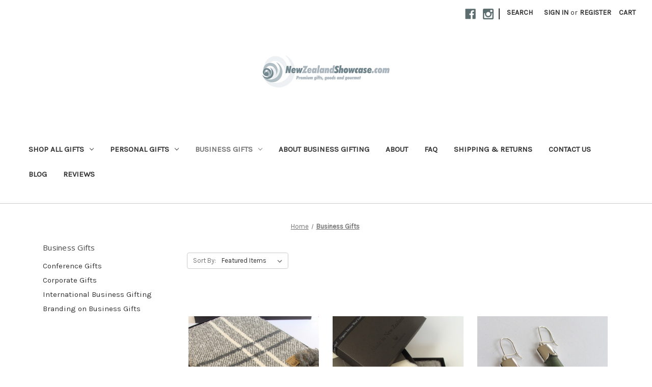

--- FILE ---
content_type: text/html; charset=UTF-8
request_url: https://newzealandshowcase.com/business-gifts/?page=1
body_size: 19938
content:


<!DOCTYPE html>
<html class="no-js" lang="en">
    <head>
        <title>Business Gifts - Page 1 - New Zealand Showcase</title>
        <link rel="dns-prefetch preconnect" href="https://cdn11.bigcommerce.com/s-bao5030cj6" crossorigin><link rel="dns-prefetch preconnect" href="https://fonts.googleapis.com/" crossorigin><link rel="dns-prefetch preconnect" href="https://fonts.gstatic.com/" crossorigin>
        <meta name="keywords" content="New Zealand gifts, NZ gifts, NZ made gifts, NZ corporate gifts, NZ Conference gifts"><link rel='canonical' href='https://newzealandshowcase.com/business-gifts/' /><meta name='platform' content='bigcommerce.stencil' />
        
                <link rel="next" href="https://newzealandshowcase.com/business-gifts/?page=2">


        <link href="https://cdn11.bigcommerce.com/s-bao5030cj6/product_images/Favicon.jpg?t=1632880030" rel="shortcut icon">
        <meta name="viewport" content="width=device-width, initial-scale=1">

        <script nonce="">
            document.documentElement.className = document.documentElement.className.replace('no-js', 'js');
        </script>

        <script nonce="">
    function browserSupportsAllFeatures() {
        return window.Promise
            && window.fetch
            && window.URL
            && window.URLSearchParams
            && window.WeakMap
            // object-fit support
            && ('objectFit' in document.documentElement.style);
    }

    function loadScript(src) {
        var js = document.createElement('script');
        js.src = src;
        js.onerror = function () {
            console.error('Failed to load polyfill script ' + src);
        };
        document.head.appendChild(js);
    }

    if (!browserSupportsAllFeatures()) {
        loadScript('https://cdn11.bigcommerce.com/s-bao5030cj6/stencil/2164c5a0-cfa8-013e-42c4-42b28f0e6fb6/dist/theme-bundle.polyfills.js');
    }
</script>
        <script nonce="">window.consentManagerTranslations = `{"locale":"en","locales":{"consent_manager.data_collection_warning":"en","consent_manager.accept_all_cookies":"en","consent_manager.gdpr_settings":"en","consent_manager.data_collection_preferences":"en","consent_manager.manage_data_collection_preferences":"en","consent_manager.use_data_by_cookies":"en","consent_manager.data_categories_table":"en","consent_manager.allow":"en","consent_manager.accept":"en","consent_manager.deny":"en","consent_manager.dismiss":"en","consent_manager.reject_all":"en","consent_manager.category":"en","consent_manager.purpose":"en","consent_manager.functional_category":"en","consent_manager.functional_purpose":"en","consent_manager.analytics_category":"en","consent_manager.analytics_purpose":"en","consent_manager.targeting_category":"en","consent_manager.advertising_category":"en","consent_manager.advertising_purpose":"en","consent_manager.essential_category":"en","consent_manager.esential_purpose":"en","consent_manager.yes":"en","consent_manager.no":"en","consent_manager.not_available":"en","consent_manager.cancel":"en","consent_manager.save":"en","consent_manager.back_to_preferences":"en","consent_manager.close_without_changes":"en","consent_manager.unsaved_changes":"en","consent_manager.by_using":"en","consent_manager.agree_on_data_collection":"en","consent_manager.change_preferences":"en","consent_manager.cancel_dialog_title":"en","consent_manager.privacy_policy":"en","consent_manager.allow_category_tracking":"en","consent_manager.disallow_category_tracking":"en"},"translations":{"consent_manager.data_collection_warning":"We use cookies (and other similar technologies) to collect data to improve your shopping experience.","consent_manager.accept_all_cookies":"Accept All Cookies","consent_manager.gdpr_settings":"Settings","consent_manager.data_collection_preferences":"Website Data Collection Preferences","consent_manager.manage_data_collection_preferences":"Manage Website Data Collection Preferences","consent_manager.use_data_by_cookies":" uses data collected by cookies and JavaScript libraries to improve your shopping experience.","consent_manager.data_categories_table":"The table below outlines how we use this data by category. To opt out of a category of data collection, select 'No' and save your preferences.","consent_manager.allow":"Allow","consent_manager.accept":"Accept","consent_manager.deny":"Deny","consent_manager.dismiss":"Dismiss","consent_manager.reject_all":"Reject all","consent_manager.category":"Category","consent_manager.purpose":"Purpose","consent_manager.functional_category":"Functional","consent_manager.functional_purpose":"Enables enhanced functionality, such as videos and live chat. If you do not allow these, then some or all of these functions may not work properly.","consent_manager.analytics_category":"Analytics","consent_manager.analytics_purpose":"Provide statistical information on site usage, e.g., web analytics so we can improve this website over time.","consent_manager.targeting_category":"Targeting","consent_manager.advertising_category":"Advertising","consent_manager.advertising_purpose":"Used to create profiles or personalize content to enhance your shopping experience.","consent_manager.essential_category":"Essential","consent_manager.esential_purpose":"Essential for the site and any requested services to work, but do not perform any additional or secondary function.","consent_manager.yes":"Yes","consent_manager.no":"No","consent_manager.not_available":"N/A","consent_manager.cancel":"Cancel","consent_manager.save":"Save","consent_manager.back_to_preferences":"Back to Preferences","consent_manager.close_without_changes":"You have unsaved changes to your data collection preferences. Are you sure you want to close without saving?","consent_manager.unsaved_changes":"You have unsaved changes","consent_manager.by_using":"By using our website, you're agreeing to our","consent_manager.agree_on_data_collection":"By using our website, you're agreeing to the collection of data as described in our ","consent_manager.change_preferences":"You can change your preferences at any time","consent_manager.cancel_dialog_title":"Are you sure you want to cancel?","consent_manager.privacy_policy":"Privacy Policy","consent_manager.allow_category_tracking":"Allow [CATEGORY_NAME] tracking","consent_manager.disallow_category_tracking":"Disallow [CATEGORY_NAME] tracking"}}`;</script>

        <script nonce="">
            window.lazySizesConfig = window.lazySizesConfig || {};
            window.lazySizesConfig.loadMode = 1;
        </script>
        <script nonce="" async src="https://cdn11.bigcommerce.com/s-bao5030cj6/stencil/2164c5a0-cfa8-013e-42c4-42b28f0e6fb6/dist/theme-bundle.head_async.js"></script>
        
        <link href="https://fonts.googleapis.com/css?family=Montserrat:700,500%7CKarla:400%7COpen+Sans:400&display=block" rel="stylesheet">
        
        <script nonce="" async src="https://cdn11.bigcommerce.com/s-bao5030cj6/stencil/2164c5a0-cfa8-013e-42c4-42b28f0e6fb6/dist/theme-bundle.font.js"></script>

        <link data-stencil-stylesheet href="https://cdn11.bigcommerce.com/s-bao5030cj6/stencil/2164c5a0-cfa8-013e-42c4-42b28f0e6fb6/css/theme-ad77f400-d553-013e-c3c3-2258268df3cf.css" rel="stylesheet">

        <!-- Start Tracking Code for analytics_facebook -->

<script>
!function(f,b,e,v,n,t,s){if(f.fbq)return;n=f.fbq=function(){n.callMethod?n.callMethod.apply(n,arguments):n.queue.push(arguments)};if(!f._fbq)f._fbq=n;n.push=n;n.loaded=!0;n.version='2.0';n.queue=[];t=b.createElement(e);t.async=!0;t.src=v;s=b.getElementsByTagName(e)[0];s.parentNode.insertBefore(t,s)}(window,document,'script','https://connect.facebook.net/en_US/fbevents.js');

fbq('set', 'autoConfig', 'false', '6937037966323010');
fbq('dataProcessingOptions', ['LDU'], 0, 0);
fbq('init', '6937037966323010', {"external_id":"2f652730-7f64-4f39-b618-30b45a25283b"});
fbq('set', 'agent', 'bigcommerce', '6937037966323010');

function trackEvents() {
    var pathName = window.location.pathname;

    fbq('track', 'PageView', {}, "");

    // Search events start -- only fire if the shopper lands on the /search.php page
    if (pathName.indexOf('/search.php') === 0 && getUrlParameter('search_query')) {
        fbq('track', 'Search', {
            content_type: 'product_group',
            content_ids: [],
            search_string: getUrlParameter('search_query')
        });
    }
    // Search events end

    // Wishlist events start -- only fire if the shopper attempts to add an item to their wishlist
    if (pathName.indexOf('/wishlist.php') === 0 && getUrlParameter('added_product_id')) {
        fbq('track', 'AddToWishlist', {
            content_type: 'product_group',
            content_ids: []
        });
    }
    // Wishlist events end

    // Lead events start -- only fire if the shopper subscribes to newsletter
    if (pathName.indexOf('/subscribe.php') === 0 && getUrlParameter('result') === 'success') {
        fbq('track', 'Lead', {});
    }
    // Lead events end

    // Registration events start -- only fire if the shopper registers an account
    if (pathName.indexOf('/login.php') === 0 && getUrlParameter('action') === 'account_created') {
        fbq('track', 'CompleteRegistration', {}, "");
    }
    // Registration events end

    

    function getUrlParameter(name) {
        var cleanName = name.replace(/[\[]/, '\[').replace(/[\]]/, '\]');
        var regex = new RegExp('[\?&]' + cleanName + '=([^&#]*)');
        var results = regex.exec(window.location.search);
        return results === null ? '' : decodeURIComponent(results[1].replace(/\+/g, ' '));
    }
}

if (window.addEventListener) {
    window.addEventListener("load", trackEvents, false)
}
</script>
<noscript><img height="1" width="1" style="display:none" alt="null" src="https://www.facebook.com/tr?id=6937037966323010&ev=PageView&noscript=1&a=plbigcommerce1.2&eid="/></noscript>

<!-- End Tracking Code for analytics_facebook -->

<!-- Start Tracking Code for analytics_googleanalytics4 -->

<script data-cfasync="false" src="https://cdn11.bigcommerce.com/shared/js/google_analytics4_bodl_subscribers-358423becf5d870b8b603a81de597c10f6bc7699.js" integrity="sha256-gtOfJ3Avc1pEE/hx6SKj/96cca7JvfqllWA9FTQJyfI=" crossorigin="anonymous"></script>
<script data-cfasync="false">
  (function () {
    window.dataLayer = window.dataLayer || [];

    function gtag(){
        dataLayer.push(arguments);
    }

    function initGA4(event) {
         function setupGtag() {
            function configureGtag() {
                gtag('js', new Date());
                gtag('set', 'developer_id.dMjk3Nj', true);
                gtag('config', 'G-06N5THM2HE');
            }

            var script = document.createElement('script');

            script.src = 'https://www.googletagmanager.com/gtag/js?id=G-06N5THM2HE';
            script.async = true;
            script.onload = configureGtag;

            document.head.appendChild(script);
        }

        setupGtag();

        if (typeof subscribeOnBodlEvents === 'function') {
            subscribeOnBodlEvents('G-06N5THM2HE', false);
        }

        window.removeEventListener(event.type, initGA4);
    }

    

    var eventName = document.readyState === 'complete' ? 'consentScriptsLoaded' : 'DOMContentLoaded';
    window.addEventListener(eventName, initGA4, false);
  })()
</script>

<!-- End Tracking Code for analytics_googleanalytics4 -->

<!-- Start Tracking Code for analytics_siteverification -->

<meta name="google-site-verification" content="zspNgR23GEhONhy0TkQvXmOR66kL3Y5JitkMxWnt1G0" />


<!-- End Tracking Code for analytics_siteverification -->


<script type="text/javascript" src="https://checkout-sdk.bigcommerce.com/v1/loader.js" defer></script>
<script type="text/javascript">
fbq('track', 'ViewCategory', {"content_ids":["232","229","227","225","224","223","220","219","217","204","201","197","192","191","190","189","187","184","181","176"],"content_type":"product_group","content_category":"Business Gifts"});
</script>
<script type="text/javascript">
var BCData = {};
</script>

 <script data-cfasync="false" src="https://microapps.bigcommerce.com/bodl-events/1.9.4/index.js" integrity="sha256-Y0tDj1qsyiKBRibKllwV0ZJ1aFlGYaHHGl/oUFoXJ7Y=" nonce="" crossorigin="anonymous"></script>
 <script data-cfasync="false" nonce="">

 (function() {
    function decodeBase64(base64) {
       const text = atob(base64);
       const length = text.length;
       const bytes = new Uint8Array(length);
       for (let i = 0; i < length; i++) {
          bytes[i] = text.charCodeAt(i);
       }
       const decoder = new TextDecoder();
       return decoder.decode(bytes);
    }
    window.bodl = JSON.parse(decodeBase64("[base64]"));
 })()

 </script>

<script nonce="">
(function () {
    var xmlHttp = new XMLHttpRequest();

    xmlHttp.open('POST', 'https://bes.gcp.data.bigcommerce.com/nobot');
    xmlHttp.setRequestHeader('Content-Type', 'application/json');
    xmlHttp.send('{"store_id":"1001218445","timezone_offset":"13.0","timestamp":"2026-01-23T03:01:43.63528000Z","visit_id":"9ce7cb22-06de-4bcb-9a07-92f2763239fc","channel_id":1}');
})();
</script>

    </head>
    <body>
        <svg data-src="https://cdn11.bigcommerce.com/s-bao5030cj6/stencil/2164c5a0-cfa8-013e-42c4-42b28f0e6fb6/img/icon-sprite.svg" class="icons-svg-sprite"></svg>

        <a href="#main-content" class="skip-to-main-link">Skip to main content</a>
<header class="header" role="banner">
    <a href="#" class="mobileMenu-toggle" data-mobile-menu-toggle="menu">
        <span class="mobileMenu-toggleIcon">Toggle menu</span>
    </a>
    <nav class="navUser">
        

    <ul class="navUser-section navUser-section--alt">
        <li class="navUser-item">
            <a class="navUser-action navUser-item--compare"
               href="/compare"
               data-compare-nav
               aria-label="Compare"
            >
                Compare <span class="countPill countPill--positive countPill--alt"></span>
            </a>
        </li>
            <li class="navUser-item navUser-item--social">
                    <ul class="socialLinks socialLinks--alt">
                <li class="socialLinks-item">
                    <a class="icon icon--facebook"
                    href="https://www.facebook.com/NewZealandShowcase/"
                    target="_blank"
                    rel="noopener"
                    title="Facebook"
                    >
                        <span class="aria-description--hidden">Facebook</span>
                        <svg>
                            <use href="#icon-facebook"/>
                        </svg>
                    </a>
                </li>
                <li class="socialLinks-item">
                    <a class="icon icon--instagram"
                    href="https://www.instagram.com/newzshowcase/"
                    target="_blank"
                    rel="noopener"
                    title="Instagram"
                    >
                        <span class="aria-description--hidden">Instagram</span>
                        <svg>
                            <use href="#icon-instagram"/>
                        </svg>
                    </a>
                </li>
    </ul>
            </li>
            <li class="navUser-item navUser-item--divider">|</li>
        <li class="navUser-item">
            <button class="navUser-action navUser-action--quickSearch"
               type="button"
               id="quick-search-expand"
               data-search="quickSearch"
               aria-controls="quickSearch"
               aria-label="Search"
            >
                Search
            </button>
        </li>
        <li class="navUser-item navUser-item--account">
                <a class="navUser-action"
                   href="/login.php"
                   aria-label="Sign in"
                >
                    Sign in
                </a>
                    <span class="navUser-or">or</span>
                    <a class="navUser-action"
                       href="/login.php?action&#x3D;create_account"
                       aria-label="Register"
                    >
                        Register
                    </a>
        </li>
        <li class="navUser-item navUser-item--cart">
            <a class="navUser-action"
               data-cart-preview
               data-dropdown="cart-preview-dropdown"
               data-options="align:right"
               href="/cart.php"
               aria-label="Cart with 0 items"
            >
                <span class="navUser-item-cartLabel">Cart</span>
                <span class="countPill cart-quantity"></span>
            </a>

            <div class="dropdown-menu" id="cart-preview-dropdown" data-dropdown-content aria-hidden="true"></div>
        </li>
    </ul>
    <div class="dropdown dropdown--quickSearch" id="quickSearch" aria-hidden="true" data-prevent-quick-search-close>
        <div class="container">
    <form class="form" data-url="/search.php" data-quick-search-form>
        <fieldset class="form-fieldset">
            <div class="form-field">
                <label class="is-srOnly" for="nav-quick-search">Search</label>
                <input class="form-input"
                       data-search-quick
                       name="nav-quick-search"
                       id="nav-quick-search"
                       data-error-message="Search field cannot be empty."
                       placeholder="Search the store"
                       autocomplete="off"
                >
            </div>
        </fieldset>
    </form>
    <section class="quickSearchResults" data-bind="html: results"></section>
    <p role="status"
       aria-live="polite"
       class="aria-description--hidden"
       data-search-aria-message-predefined-text="product results for"
    ></p>
</div>
    </div>
</nav>

        <div class="header-logo header-logo--center">
            <a href="https://newzealandshowcase.com/" class="header-logo__link" data-header-logo-link>
        <div class="header-logo-image-container">
            <img class="header-logo-image"
                 src="https://cdn11.bigcommerce.com/s-bao5030cj6/images/stencil/250x100/full-logo600pix_2017_10_11_01_32_59_utc_1593044570__36645.original.gif"
                 srcset="https://cdn11.bigcommerce.com/s-bao5030cj6/images/stencil/250x100/full-logo600pix_2017_10_11_01_32_59_utc_1593044570__36645.original.gif"
                 alt="New Zealand Showcase"
                 title="New Zealand Showcase">
        </div>
</a>
        </div>
    <div class="navPages-container" id="menu" data-menu>
        <nav class="navPages">
    <div class="navPages-quickSearch">
        <div class="container">
    <form class="form" data-url="/search.php" data-quick-search-form>
        <fieldset class="form-fieldset">
            <div class="form-field">
                <label class="is-srOnly" for="nav-menu-quick-search">Search</label>
                <input class="form-input"
                       data-search-quick
                       name="nav-menu-quick-search"
                       id="nav-menu-quick-search"
                       data-error-message="Search field cannot be empty."
                       placeholder="Search the store"
                       autocomplete="off"
                >
            </div>
        </fieldset>
    </form>
    <section class="quickSearchResults" data-bind="html: results"></section>
    <p role="status"
       aria-live="polite"
       class="aria-description--hidden"
       data-search-aria-message-predefined-text="product results for"
    ></p>
</div>
    </div>
    <ul class="navPages-list">
            <li class="navPages-item">
                <a class="navPages-action has-subMenu"
   href="https://newzealandshowcase.com/shop-all/"
   data-collapsible="navPages-23"
>
    Shop All Gifts
    <i class="icon navPages-action-moreIcon" aria-hidden="true">
        <svg><use href="#icon-chevron-down" /></svg>
    </i>
</a>
<div class="navPage-subMenu" id="navPages-23" aria-hidden="true" tabindex="-1">
    <ul class="navPage-subMenu-list">
        <li class="navPage-subMenu-item">
            <a class="navPage-subMenu-action navPages-action"
               href="https://newzealandshowcase.com/shop-all/"
               aria-label="All Shop All Gifts"
            >
                All Shop All Gifts
            </a>
        </li>
            <li class="navPage-subMenu-item">
                    <a class="navPage-subMenu-action navPages-action"
                       href="https://newzealandshowcase.com/shop-all-gifts/homewear-gifts/"
                       aria-label="Homewear Gifts"
                    >
                        Homewear Gifts
                    </a>
            </li>
    </ul>
</div>
            </li>
            <li class="navPages-item">
                <a class="navPages-action has-subMenu"
   href="https://newzealandshowcase.com/personal-gifts/"
   data-collapsible="navPages-42"
>
    Personal Gifts
    <i class="icon navPages-action-moreIcon" aria-hidden="true">
        <svg><use href="#icon-chevron-down" /></svg>
    </i>
</a>
<div class="navPage-subMenu" id="navPages-42" aria-hidden="true" tabindex="-1">
    <ul class="navPage-subMenu-list">
        <li class="navPage-subMenu-item">
            <a class="navPage-subMenu-action navPages-action"
               href="https://newzealandshowcase.com/personal-gifts/"
               aria-label="All Personal Gifts"
            >
                All Personal Gifts
            </a>
        </li>
            <li class="navPage-subMenu-item">
                    <a class="navPage-subMenu-action navPages-action"
                       href="https://newzealandshowcase.com/maori-arts-designs/"
                       aria-label="Maori Arts &amp; Designs"
                    >
                        Maori Arts &amp; Designs
                    </a>
            </li>
            <li class="navPage-subMenu-item">
                    <a class="navPage-subMenu-action navPages-action has-subMenu"
                       href="https://newzealandshowcase.com/utility/"
                       aria-label="Jewellery (Greenstone, Silver, Paua etc)"
                    >
                        Jewellery (Greenstone, Silver, Paua etc)
                        <span class="collapsible-icon-wrapper"
                            data-collapsible="navPages-22"
                            data-collapsible-disabled-breakpoint="medium"
                            data-collapsible-disabled-state="open"
                            data-collapsible-enabled-state="closed"
                        >
                            <i class="icon navPages-action-moreIcon" aria-hidden="true">
                                <svg><use href="#icon-chevron-down" /></svg>
                            </i>
                        </span>
                    </a>
                    <ul class="navPage-childList" id="navPages-22">
                        <li class="navPage-childList-item">
                            <a class="navPage-childList-action navPages-action"
                               href="https://newzealandshowcase.com/personal-gifts/jewellery-greenstone-silver-paua-etc/for-her/"
                               aria-label="For Her"
                            >
                                For Her
                            </a>
                        </li>
                        <li class="navPage-childList-item">
                            <a class="navPage-childList-action navPages-action"
                               href="https://newzealandshowcase.com/personal-gifts/jewellery-greenstone-silver-paua-etc/for-him/"
                               aria-label="For Him"
                            >
                                For Him
                            </a>
                        </li>
                    </ul>
            </li>
            <li class="navPage-subMenu-item">
                    <a class="navPage-subMenu-action navPages-action has-subMenu"
                       href="https://newzealandshowcase.com/homewear-gifts/"
                       aria-label="Homewear Gifts"
                    >
                        Homewear Gifts
                        <span class="collapsible-icon-wrapper"
                            data-collapsible="navPages-30"
                            data-collapsible-disabled-breakpoint="medium"
                            data-collapsible-disabled-state="open"
                            data-collapsible-enabled-state="closed"
                        >
                            <i class="icon navPages-action-moreIcon" aria-hidden="true">
                                <svg><use href="#icon-chevron-down" /></svg>
                            </i>
                        </span>
                    </a>
                    <ul class="navPage-childList" id="navPages-30">
                        <li class="navPage-childList-item">
                            <a class="navPage-childList-action navPages-action"
                               href="https://newzealandshowcase.com/decorative-accessories/"
                               aria-label="Decorative Accessories"
                            >
                                Decorative Accessories
                            </a>
                        </li>
                        <li class="navPage-childList-item">
                            <a class="navPage-childList-action navPages-action"
                               href="https://newzealandshowcase.com/personal-gifts/homewear-gifts/kitchen-dining/"
                               aria-label="Kitchen &amp; Dining"
                            >
                                Kitchen &amp; Dining
                            </a>
                        </li>
                        <li class="navPage-childList-item">
                            <a class="navPage-childList-action navPages-action"
                               href="https://newzealandshowcase.com/art/"
                               aria-label="Art"
                            >
                                Art
                            </a>
                        </li>
                        <li class="navPage-childList-item">
                            <a class="navPage-childList-action navPages-action"
                               href="https://newzealandshowcase.com/homewear-gifts/mohair-throw-blankets/"
                               aria-label="Mohair Throw Blankets"
                            >
                                Mohair Throw Blankets
                            </a>
                        </li>
                    </ul>
            </li>
            <li class="navPage-subMenu-item">
                    <a class="navPage-subMenu-action navPages-action"
                       href="https://newzealandshowcase.com/accessories-knitwear/"
                       aria-label="Accessories &amp; Knitwear"
                    >
                        Accessories &amp; Knitwear
                    </a>
            </li>
            <li class="navPage-subMenu-item">
                    <a class="navPage-subMenu-action navPages-action"
                       href="https://newzealandshowcase.com/eco-friendly-gifts/"
                       aria-label="Eco Friendly Gifts"
                    >
                        Eco Friendly Gifts
                    </a>
            </li>
            <li class="navPage-subMenu-item">
                    <a class="navPage-subMenu-action navPages-action"
                       href="https://newzealandshowcase.com/kitchen/"
                       aria-label="Books &amp; Calendars"
                    >
                        Books &amp; Calendars
                    </a>
            </li>
            <li class="navPage-subMenu-item">
                    <a class="navPage-subMenu-action navPages-action"
                       href="https://newzealandshowcase.com/kiwiana/"
                       aria-label="Kiwiana "
                    >
                        Kiwiana 
                    </a>
            </li>
            <li class="navPage-subMenu-item">
                    <a class="navPage-subMenu-action navPages-action"
                       href="https://newzealandshowcase.com/publications/"
                       aria-label="Desk Gifts &amp; Office Gifts"
                    >
                        Desk Gifts &amp; Office Gifts
                    </a>
            </li>
            <li class="navPage-subMenu-item">
                    <a class="navPage-subMenu-action navPages-action"
                       href="https://newzealandshowcase.com/outdoor-sporting/"
                       aria-label="Outdoor &amp; Sporting"
                    >
                        Outdoor &amp; Sporting
                    </a>
            </li>
            <li class="navPage-subMenu-item">
                    <a class="navPage-subMenu-action navPages-action"
                       href="https://newzealandshowcase.com/travellers-gifts/"
                       aria-label="Travellers Gifts"
                    >
                        Travellers Gifts
                    </a>
            </li>
            <li class="navPage-subMenu-item">
                    <a class="navPage-subMenu-action navPages-action"
                       href="https://newzealandshowcase.com/personal-gifts/foodie-gifts/"
                       aria-label="Foodie Gifts"
                    >
                        Foodie Gifts
                    </a>
            </li>
    </ul>
</div>
            </li>
            <li class="navPages-item">
                <a class="navPages-action has-subMenu activePage"
   href="https://newzealandshowcase.com/business-gifts/"
   data-collapsible="navPages-41"
>
    Business Gifts
    <i class="icon navPages-action-moreIcon" aria-hidden="true">
        <svg><use href="#icon-chevron-down" /></svg>
    </i>
</a>
<div class="navPage-subMenu" id="navPages-41" aria-hidden="true" tabindex="-1">
    <ul class="navPage-subMenu-list">
        <li class="navPage-subMenu-item">
            <a class="navPage-subMenu-action navPages-action"
               href="https://newzealandshowcase.com/business-gifts/"
               aria-label="All Business Gifts"
            >
                All Business Gifts
            </a>
        </li>
            <li class="navPage-subMenu-item">
                    <a class="navPage-subMenu-action navPages-action has-subMenu"
                       href="https://newzealandshowcase.com/garden/"
                       aria-label="Conference Gifts"
                    >
                        Conference Gifts
                        <span class="collapsible-icon-wrapper"
                            data-collapsible="navPages-19"
                            data-collapsible-disabled-breakpoint="medium"
                            data-collapsible-disabled-state="open"
                            data-collapsible-enabled-state="closed"
                        >
                            <i class="icon navPages-action-moreIcon" aria-hidden="true">
                                <svg><use href="#icon-chevron-down" /></svg>
                            </i>
                        </span>
                    </a>
                    <ul class="navPage-childList" id="navPages-19">
                        <li class="navPage-childList-item">
                            <a class="navPage-childList-action navPages-action"
                               href="https://newzealandshowcase.com/conference-delegates-gifts/"
                               aria-label="Conference Delegates&#x27; Gifts"
                            >
                                Conference Delegates&#x27; Gifts
                            </a>
                        </li>
                        <li class="navPage-childList-item">
                            <a class="navPage-childList-action navPages-action"
                               href="https://newzealandshowcase.com/conference-speakers-gifts/"
                               aria-label="Conference Speakers&#x27; Gifts"
                            >
                                Conference Speakers&#x27; Gifts
                            </a>
                        </li>
                    </ul>
            </li>
            <li class="navPage-subMenu-item">
                    <a class="navPage-subMenu-action navPages-action has-subMenu"
                       href="https://newzealandshowcase.com/corporate-gifts/"
                       aria-label="Corporate Gifts"
                    >
                        Corporate Gifts
                        <span class="collapsible-icon-wrapper"
                            data-collapsible="navPages-43"
                            data-collapsible-disabled-breakpoint="medium"
                            data-collapsible-disabled-state="open"
                            data-collapsible-enabled-state="closed"
                        >
                            <i class="icon navPages-action-moreIcon" aria-hidden="true">
                                <svg><use href="#icon-chevron-down" /></svg>
                            </i>
                        </span>
                    </a>
                    <ul class="navPage-childList" id="navPages-43">
                        <li class="navPage-childList-item">
                            <a class="navPage-childList-action navPages-action"
                               href="https://newzealandshowcase.com/long-service-leaving-gifts/"
                               aria-label="Long Service &amp; Leaving Gifts"
                            >
                                Long Service &amp; Leaving Gifts
                            </a>
                        </li>
                        <li class="navPage-childList-item">
                            <a class="navPage-childList-action navPages-action"
                               href="https://newzealandshowcase.com/corporate-gifts-nz-clients/"
                               aria-label="Corporate Gifts for NZ Clients"
                            >
                                Corporate Gifts for NZ Clients
                            </a>
                        </li>
                        <li class="navPage-childList-item">
                            <a class="navPage-childList-action navPages-action"
                               href="https://newzealandshowcase.com/client-christmas-gifts/"
                               aria-label="Client Christmas Gifts"
                            >
                                Client Christmas Gifts
                            </a>
                        </li>
                    </ul>
            </li>
            <li class="navPage-subMenu-item">
                    <a class="navPage-subMenu-action navPages-action"
                       href="https://newzealandshowcase.com/shop-business-gifts/international-business-gifting/"
                       aria-label="International Business Gifting"
                    >
                        International Business Gifting
                    </a>
            </li>
            <li class="navPage-subMenu-item">
                    <a class="navPage-subMenu-action navPages-action has-subMenu"
                       href="https://newzealandshowcase.com/personal-gifts/branding-on-business-gifts/"
                       aria-label="Branding on Business Gifts"
                    >
                        Branding on Business Gifts
                        <span class="collapsible-icon-wrapper"
                            data-collapsible="navPages-34"
                            data-collapsible-disabled-breakpoint="medium"
                            data-collapsible-disabled-state="open"
                            data-collapsible-enabled-state="closed"
                        >
                            <i class="icon navPages-action-moreIcon" aria-hidden="true">
                                <svg><use href="#icon-chevron-down" /></svg>
                            </i>
                        </span>
                    </a>
                    <ul class="navPage-childList" id="navPages-34">
                        <li class="navPage-childList-item">
                            <a class="navPage-childList-action navPages-action"
                               href="https://newzealandshowcase.com/business-gifts/branding-on-business-gifts/about-branding-examples/"
                               aria-label="Branding : Examples &amp; Info"
                            >
                                Branding : Examples &amp; Info
                            </a>
                        </li>
                        <li class="navPage-childList-item">
                            <a class="navPage-childList-action navPages-action"
                               href="https://newzealandshowcase.com/business-gifts/branding-on-business-gifts/gifts-suitable-for-branding/"
                               aria-label="Gifts suitable for branding"
                            >
                                Gifts suitable for branding
                            </a>
                        </li>
                    </ul>
            </li>
    </ul>
</div>
            </li>
                 <li class="navPages-item navPages-item-page">
                     <a class="navPages-action"
                        href="https://newzealandshowcase.com/about-business-gifting/"
                        aria-label="About Business Gifting"
                     >
                         About Business Gifting
                     </a>
                 </li>
                 <li class="navPages-item navPages-item-page">
                     <a class="navPages-action"
                        href="https://newzealandshowcase.com/about/"
                        aria-label="About "
                     >
                         About 
                     </a>
                 </li>
                 <li class="navPages-item navPages-item-page">
                     <a class="navPages-action"
                        href="https://newzealandshowcase.com/faq/"
                        aria-label="FAQ"
                     >
                         FAQ
                     </a>
                 </li>
                 <li class="navPages-item navPages-item-page">
                     <a class="navPages-action"
                        href="https://newzealandshowcase.com/shipping-returns/"
                        aria-label="Shipping &amp; Returns"
                     >
                         Shipping &amp; Returns
                     </a>
                 </li>
                 <li class="navPages-item navPages-item-page">
                     <a class="navPages-action"
                        href="https://newzealandshowcase.com/contact-us/"
                        aria-label="Contact Us"
                     >
                         Contact Us
                     </a>
                 </li>
                 <li class="navPages-item navPages-item-page">
                     <a class="navPages-action"
                        href="https://newzealandshowcase.com/blog/"
                        aria-label="Blog"
                     >
                         Blog
                     </a>
                 </li>
                 <li class="navPages-item navPages-item-page">
                     <a class="navPages-action"
                        href="https://newzealandshowcase.com/reviews/"
                        aria-label="Reviews"
                     >
                         Reviews
                     </a>
                 </li>
    </ul>
    <ul class="navPages-list navPages-list--user">
            <li class="navPages-item">
                <a class="navPages-action"
                   href="/login.php"
                   aria-label="Sign in"
                >
                    Sign in
                </a>
                    or
                    <a class="navPages-action"
                       href="/login.php?action&#x3D;create_account"
                       aria-label="Register"
                    >
                        Register
                    </a>
            </li>
            <li class="navPages-item">
                    <ul class="socialLinks socialLinks--alt">
                <li class="socialLinks-item">
                    <a class="icon icon--facebook"
                    href="https://www.facebook.com/NewZealandShowcase/"
                    target="_blank"
                    rel="noopener"
                    title="Facebook"
                    >
                        <span class="aria-description--hidden">Facebook</span>
                        <svg>
                            <use href="#icon-facebook"/>
                        </svg>
                    </a>
                </li>
                <li class="socialLinks-item">
                    <a class="icon icon--instagram"
                    href="https://www.instagram.com/newzshowcase/"
                    target="_blank"
                    rel="noopener"
                    title="Instagram"
                    >
                        <span class="aria-description--hidden">Instagram</span>
                        <svg>
                            <use href="#icon-instagram"/>
                        </svg>
                    </a>
                </li>
    </ul>
            </li>
    </ul>
</nav>
    </div>
    <div data-content-region="header_navigation_bottom--global"><div data-layout-id="4a3eb1f7-503f-42c0-8fc6-28392fd0afb6">       <div data-sub-layout-container="77e9ae7f-61f4-4f2b-97c1-292947db7364" data-layout-name="Layout">
    <style data-container-styling="77e9ae7f-61f4-4f2b-97c1-292947db7364">
        [data-sub-layout-container="77e9ae7f-61f4-4f2b-97c1-292947db7364"] {
            box-sizing: border-box;
            display: flex;
            flex-wrap: wrap;
            z-index: 0;
            position: relative;
            height: ;
            padding-top: 0px;
            padding-right: 0px;
            padding-bottom: 0px;
            padding-left: 0px;
            margin-top: 0px;
            margin-right: 0px;
            margin-bottom: 0px;
            margin-left: 0px;
            border-width: 0px;
            border-style: solid;
            border-color: #333333;
        }

        [data-sub-layout-container="77e9ae7f-61f4-4f2b-97c1-292947db7364"]:after {
            display: block;
            position: absolute;
            top: 0;
            left: 0;
            bottom: 0;
            right: 0;
            background-size: cover;
            z-index: auto;
        }
    </style>

    <div data-sub-layout="5cdb8154-1988-48e9-bbe3-2c2fec555d6e">
        <style data-column-styling="5cdb8154-1988-48e9-bbe3-2c2fec555d6e">
            [data-sub-layout="5cdb8154-1988-48e9-bbe3-2c2fec555d6e"] {
                display: flex;
                flex-direction: column;
                box-sizing: border-box;
                flex-basis: 100%;
                max-width: 100%;
                z-index: 0;
                position: relative;
                height: ;
                padding-top: 0px;
                padding-right: 10.5px;
                padding-bottom: 0px;
                padding-left: 10.5px;
                margin-top: 0px;
                margin-right: 0px;
                margin-bottom: 0px;
                margin-left: 0px;
                border-width: 0px;
                border-style: solid;
                border-color: #333333;
                justify-content: center;
            }
            [data-sub-layout="5cdb8154-1988-48e9-bbe3-2c2fec555d6e"]:after {
                display: block;
                position: absolute;
                top: 0;
                left: 0;
                bottom: 0;
                right: 0;
                background-size: cover;
                z-index: auto;
            }
            @media only screen and (max-width: 700px) {
                [data-sub-layout="5cdb8154-1988-48e9-bbe3-2c2fec555d6e"] {
                    flex-basis: 100%;
                    max-width: 100%;
                }
            }
        </style>
    </div>
</div>

       <div data-sub-layout-container="0ba61fb7-bfd1-412c-8214-b639126c36a8" data-layout-name="Layout">
    <style data-container-styling="0ba61fb7-bfd1-412c-8214-b639126c36a8">
        [data-sub-layout-container="0ba61fb7-bfd1-412c-8214-b639126c36a8"] {
            box-sizing: border-box;
            display: flex;
            flex-wrap: wrap;
            z-index: 0;
            position: relative;
            height: ;
            padding-top: 0px;
            padding-right: 0px;
            padding-bottom: 0px;
            padding-left: 0px;
            margin-top: 0px;
            margin-right: 0px;
            margin-bottom: 0px;
            margin-left: 0px;
            border-width: 0px;
            border-style: solid;
            border-color: #333333;
        }

        [data-sub-layout-container="0ba61fb7-bfd1-412c-8214-b639126c36a8"]:after {
            display: block;
            position: absolute;
            top: 0;
            left: 0;
            bottom: 0;
            right: 0;
            background-size: cover;
            z-index: auto;
        }
    </style>

    <div data-sub-layout="c5128606-6f29-4bcc-b603-0f3f395a8e88">
        <style data-column-styling="c5128606-6f29-4bcc-b603-0f3f395a8e88">
            [data-sub-layout="c5128606-6f29-4bcc-b603-0f3f395a8e88"] {
                display: flex;
                flex-direction: column;
                box-sizing: border-box;
                flex-basis: 100%;
                max-width: 100%;
                z-index: 0;
                position: relative;
                height: ;
                padding-top: 0px;
                padding-right: 10.5px;
                padding-bottom: 0px;
                padding-left: 10.5px;
                margin-top: 0px;
                margin-right: 0px;
                margin-bottom: 0px;
                margin-left: 0px;
                border-width: 0px;
                border-style: solid;
                border-color: #333333;
                justify-content: center;
            }
            [data-sub-layout="c5128606-6f29-4bcc-b603-0f3f395a8e88"]:after {
                display: block;
                position: absolute;
                top: 0;
                left: 0;
                bottom: 0;
                right: 0;
                background-size: cover;
                z-index: auto;
            }
            @media only screen and (max-width: 700px) {
                [data-sub-layout="c5128606-6f29-4bcc-b603-0f3f395a8e88"] {
                    flex-basis: 100%;
                    max-width: 100%;
                }
            }
        </style>
        <div data-widget-id="0cd6097e-ecca-4483-8269-a1a2992da322" data-placement-id="589abb4c-1eac-40ab-b3eb-649e14b7c017" data-placement-status="ACTIVE"><style>
    .sd-simple-text-0cd6097e-ecca-4483-8269-a1a2992da322 {
      padding-top: 0px;
      padding-right: 0px;
      padding-bottom: 0px;
      padding-left: 0px;

      margin-top: 0px;
      margin-right: 0px;
      margin-bottom: 0px;
      margin-left: 0px;

    }

    .sd-simple-text-0cd6097e-ecca-4483-8269-a1a2992da322 * {
      margin: 0;
      padding: 0;

        color: rgba(201,97,34,1);
        font-family: inherit;
        font-weight: 900;
        font-size: 24px;
        min-height: 24px;

    }

    .sd-simple-text-0cd6097e-ecca-4483-8269-a1a2992da322 {
        text-align: center;
    }

    #sd-simple-text-editable-0cd6097e-ecca-4483-8269-a1a2992da322 {
      min-width: 14px;
      line-height: 1.5;
      display: inline-block;
    }

    #sd-simple-text-editable-0cd6097e-ecca-4483-8269-a1a2992da322[data-edit-mode="true"]:hover,
    #sd-simple-text-editable-0cd6097e-ecca-4483-8269-a1a2992da322[data-edit-mode="true"]:active,
    #sd-simple-text-editable-0cd6097e-ecca-4483-8269-a1a2992da322[data-edit-mode="true"]:focus {
      outline: 1px dashed #3C64F4;
    }

    #sd-simple-text-editable-0cd6097e-ecca-4483-8269-a1a2992da322 strong,
    #sd-simple-text-editable-0cd6097e-ecca-4483-8269-a1a2992da322 strong * {
      font-weight: bold;
    }

    #sd-simple-text-editable-0cd6097e-ecca-4483-8269-a1a2992da322 a {
      color: inherit;
    }

    @supports (color: color-mix(in srgb, #000 50%, #fff 50%)) {
      #sd-simple-text-editable-0cd6097e-ecca-4483-8269-a1a2992da322 a:hover,
      #sd-simple-text-editable-0cd6097e-ecca-4483-8269-a1a2992da322 a:active,
      #sd-simple-text-editable-0cd6097e-ecca-4483-8269-a1a2992da322 a:focus {
        color: color-mix(in srgb, currentColor 68%, white 32%);
      }
    }

    @supports not (color: color-mix(in srgb, #000 50%, #fff 50%)) {
      #sd-simple-text-editable-0cd6097e-ecca-4483-8269-a1a2992da322 a:hover,
      #sd-simple-text-editable-0cd6097e-ecca-4483-8269-a1a2992da322 a:active,
      #sd-simple-text-editable-0cd6097e-ecca-4483-8269-a1a2992da322 a:focus {
        filter: brightness(2);
      }
    }
</style>

<div class="sd-simple-text-0cd6097e-ecca-4483-8269-a1a2992da322 ">
  <div id="sd-simple-text-editable-0cd6097e-ecca-4483-8269-a1a2992da322" data-edit-mode="">
    
  </div>
</div>

</div>
    </div>
</div>

       <div data-sub-layout-container="9085a36b-6c95-437c-8b97-e18194e8b2e2" data-layout-name="Layout">
    <style data-container-styling="9085a36b-6c95-437c-8b97-e18194e8b2e2">
        [data-sub-layout-container="9085a36b-6c95-437c-8b97-e18194e8b2e2"] {
            box-sizing: border-box;
            display: flex;
            flex-wrap: wrap;
            z-index: 0;
            position: relative;
            height: ;
            padding-top: 0px;
            padding-right: 0px;
            padding-bottom: 0px;
            padding-left: 0px;
            margin-top: 0px;
            margin-right: 0px;
            margin-bottom: 0px;
            margin-left: 0px;
            border-width: 0px;
            border-style: solid;
            border-color: #333333;
        }

        [data-sub-layout-container="9085a36b-6c95-437c-8b97-e18194e8b2e2"]:after {
            display: block;
            position: absolute;
            top: 0;
            left: 0;
            bottom: 0;
            right: 0;
            background-size: cover;
            z-index: auto;
        }
    </style>

    <div data-sub-layout="248f7420-fa47-415c-8cdd-eddf63a2646f">
        <style data-column-styling="248f7420-fa47-415c-8cdd-eddf63a2646f">
            [data-sub-layout="248f7420-fa47-415c-8cdd-eddf63a2646f"] {
                display: flex;
                flex-direction: column;
                box-sizing: border-box;
                flex-basis: 100%;
                max-width: 100%;
                z-index: 0;
                position: relative;
                height: ;
                padding-top: 0px;
                padding-right: 10.5px;
                padding-bottom: 0px;
                padding-left: 10.5px;
                margin-top: 0px;
                margin-right: 0px;
                margin-bottom: 0px;
                margin-left: 0px;
                border-width: 0px;
                border-style: solid;
                border-color: #333333;
                justify-content: center;
            }
            [data-sub-layout="248f7420-fa47-415c-8cdd-eddf63a2646f"]:after {
                display: block;
                position: absolute;
                top: 0;
                left: 0;
                bottom: 0;
                right: 0;
                background-size: cover;
                z-index: auto;
            }
            @media only screen and (max-width: 700px) {
                [data-sub-layout="248f7420-fa47-415c-8cdd-eddf63a2646f"] {
                    flex-basis: 100%;
                    max-width: 100%;
                }
            }
        </style>
    </div>
</div>

</div></div>
</header>
<div data-content-region="header_bottom--global"><div data-layout-id="a829ce83-8afc-4e71-a631-f9bdc3f1f6b8">       <div data-sub-layout-container="51ee224d-4d72-43f4-8774-c2862f0b1420" data-layout-name="Layout">
    <style data-container-styling="51ee224d-4d72-43f4-8774-c2862f0b1420">
        [data-sub-layout-container="51ee224d-4d72-43f4-8774-c2862f0b1420"] {
            box-sizing: border-box;
            display: flex;
            flex-wrap: wrap;
            z-index: 0;
            position: relative;
            height: ;
            padding-top: 0px;
            padding-right: 0px;
            padding-bottom: 0px;
            padding-left: 0px;
            margin-top: 0px;
            margin-right: 0px;
            margin-bottom: 0px;
            margin-left: 0px;
            border-width: 0px;
            border-style: solid;
            border-color: #333333;
        }

        [data-sub-layout-container="51ee224d-4d72-43f4-8774-c2862f0b1420"]:after {
            display: block;
            position: absolute;
            top: 0;
            left: 0;
            bottom: 0;
            right: 0;
            background-size: cover;
            z-index: auto;
        }
    </style>

    <div data-sub-layout="c1cb7489-7919-4c68-a2a7-bec9f8609916">
        <style data-column-styling="c1cb7489-7919-4c68-a2a7-bec9f8609916">
            [data-sub-layout="c1cb7489-7919-4c68-a2a7-bec9f8609916"] {
                display: flex;
                flex-direction: column;
                box-sizing: border-box;
                flex-basis: 100%;
                max-width: 100%;
                z-index: 0;
                position: relative;
                height: ;
                padding-top: 0px;
                padding-right: 10.5px;
                padding-bottom: 0px;
                padding-left: 10.5px;
                margin-top: 0px;
                margin-right: 0px;
                margin-bottom: 0px;
                margin-left: 0px;
                border-width: 0px;
                border-style: solid;
                border-color: #333333;
                justify-content: center;
            }
            [data-sub-layout="c1cb7489-7919-4c68-a2a7-bec9f8609916"]:after {
                display: block;
                position: absolute;
                top: 0;
                left: 0;
                bottom: 0;
                right: 0;
                background-size: cover;
                z-index: auto;
            }
            @media only screen and (max-width: 700px) {
                [data-sub-layout="c1cb7489-7919-4c68-a2a7-bec9f8609916"] {
                    flex-basis: 100%;
                    max-width: 100%;
                }
            }
        </style>
    </div>
</div>

</div></div>
<div data-content-region="header_bottom"></div>
        <div class="body" id="main-content" data-currency-code="NZD">
     
    <div class="container">
        
<nav aria-label="Breadcrumb">
    <ol class="breadcrumbs">
                <li class="breadcrumb ">
                    <a class="breadcrumb-label"
                       href="https://newzealandshowcase.com/"
                       
                    >
                        <span>Home</span>
                    </a>
                </li>
                <li class="breadcrumb is-active">
                    <a class="breadcrumb-label"
                       href="https://newzealandshowcase.com/business-gifts/"
                       aria-current="page"
                    >
                        <span>Business Gifts</span>
                    </a>
                </li>
    </ol>
</nav>

<script type="application/ld+json"  nonce="">
{
    "@context": "https://schema.org",
    "@type": "BreadcrumbList",
    "itemListElement":
    [
        {
            "@type": "ListItem",
            "position": 1,
            "item": {
                "@id": "https://newzealandshowcase.com/",
                "name": "Home"
            }
        },
        {
            "@type": "ListItem",
            "position": 2,
            "item": {
                "@id": "https://newzealandshowcase.com/business-gifts/",
                "name": "Business Gifts"
            }
        }
    ]
}
</script>

<div class="page">
        <aside class="page-sidebar" id="faceted-search-container">
            <nav>
        <div class="sidebarBlock">
            <h2 class="sidebarBlock-heading">Business Gifts</h2>
            <ul class="navList">
                <li class="navList-item">
                    <a class="navList-action" href="https://newzealandshowcase.com/garden/" title="Conference Gifts">Conference Gifts</a>
                </li>
                <li class="navList-item">
                    <a class="navList-action" href="https://newzealandshowcase.com/corporate-gifts/" title="Corporate Gifts">Corporate Gifts</a>
                </li>
                <li class="navList-item">
                    <a class="navList-action" href="https://newzealandshowcase.com/shop-business-gifts/international-business-gifting/" title="International Business Gifting">International Business Gifting</a>
                </li>
                <li class="navList-item">
                    <a class="navList-action" href="https://newzealandshowcase.com/personal-gifts/branding-on-business-gifts/" title="Branding on Business Gifts">Branding on Business Gifts</a>
                </li>
            </ul>
        </div>

        </nav>
        </aside>

    <main class="page-content" id="product-listing-container">
        

    <form class="actionBar" method="get" data-sort-by="product">
    <fieldset class="form-fieldset actionBar-section">
    <div class="form-field">
        <label class="form-label" for="sort">Sort By:</label>
        <select class="form-select form-select--small " name="sort" id="sort" role="listbox">
            <option value="featured" selected>Featured Items</option>
            <option value="newest" >Newest Items</option>
            <option value="bestselling" >Best Selling</option>
            <option value="alphaasc" >A to Z</option>
            <option value="alphadesc" >Z to A</option>
            <option value="avgcustomerreview" >By Review</option>
            <option value="priceasc" >Price: Ascending</option>
            <option value="pricedesc" >Price: Descending</option>
        </select>
    </div>
</fieldset>
</form>

    <div data-list-name="Category: Business Gifts" role="region" aria-label="Filtered products">
            <ul class="productGrid">
    <li class="product">
            <article
    class="card
    "
    data-test="card-232"
    data-event-type="list"
    data-entity-id="232"
    data-position="1"
    data-name="NZ Wool Throws"
    data-product-category="
            Business Gifts/Conference Gifts,
                Shop All Gifts,
                Personal Gifts/Homewear Gifts,
                Personal Gifts/Homewear Gifts/Decorative Accessories,
                Business Gifts/Corporate Gifts/Corporate Gifts for NZ Clients,
                Business Gifts/International Business Gifting,
                Business Gifts/Conference Gifts/Conference Speakers&#x27; Gifts,
                Business Gifts/Corporate Gifts/Long Service &amp; Leaving Gifts,
                Business Gifts/Corporate Gifts/Client Christmas Gifts,
                Business Gifts,
                Personal Gifts,
                Business Gifts/Corporate Gifts,
                Shop All Gifts/Homewear Gifts
    "
    data-product-brand=""
    data-product-price="
            227.7
"
>
    <figure class="card-figure">

        <a href="https://newzealandshowcase.com/nz-wool-throws/"
           class="card-figure__link"
           aria-label="NZ Wool Throws, $227.70

"
           data-event-type="product-click"
        >
            <div class="card-img-container">
                <img src="https://cdn11.bigcommerce.com/s-bao5030cj6/images/stencil/500x659/products/232/714/wool-throw-NZ__15193.1694577569.jpg?c=1" alt="Wool throw NZ" title="Wool throw NZ" data-sizes="auto"
    srcset="https://cdn11.bigcommerce.com/s-bao5030cj6/images/stencil/80w/products/232/714/wool-throw-NZ__15193.1694577569.jpg?c=1"
data-srcset="https://cdn11.bigcommerce.com/s-bao5030cj6/images/stencil/80w/products/232/714/wool-throw-NZ__15193.1694577569.jpg?c=1 80w, https://cdn11.bigcommerce.com/s-bao5030cj6/images/stencil/160w/products/232/714/wool-throw-NZ__15193.1694577569.jpg?c=1 160w, https://cdn11.bigcommerce.com/s-bao5030cj6/images/stencil/320w/products/232/714/wool-throw-NZ__15193.1694577569.jpg?c=1 320w, https://cdn11.bigcommerce.com/s-bao5030cj6/images/stencil/640w/products/232/714/wool-throw-NZ__15193.1694577569.jpg?c=1 640w, https://cdn11.bigcommerce.com/s-bao5030cj6/images/stencil/960w/products/232/714/wool-throw-NZ__15193.1694577569.jpg?c=1 960w, https://cdn11.bigcommerce.com/s-bao5030cj6/images/stencil/1280w/products/232/714/wool-throw-NZ__15193.1694577569.jpg?c=1 1280w, https://cdn11.bigcommerce.com/s-bao5030cj6/images/stencil/1920w/products/232/714/wool-throw-NZ__15193.1694577569.jpg?c=1 1920w, https://cdn11.bigcommerce.com/s-bao5030cj6/images/stencil/2560w/products/232/714/wool-throw-NZ__15193.1694577569.jpg?c=1 2560w"

class="lazyload card-image"

 />
            </div>
        </a>

        <figcaption class="card-figcaption">
            <div class="card-figcaption-body">
                    <label class="button button--small card-figcaption-button" for="compare-232">
                        Compare <input type="checkbox" name="products[]" value="232" id="compare-232" data-compare-id="232">
                    </label>
                        <a href="https://newzealandshowcase.com/cart.php?action&#x3D;add&amp;product_id&#x3D;232" data-event-type="product-click" data-button-type="add-cart" class="button button--small card-figcaption-button">Add to Cart</a>
                        <span class="product-status-message aria-description--hidden">The item has been added</span>
            </div>
        </figcaption>
    </figure>
    <div class="card-body">
        <h3 class="card-title">
            <a aria-label="NZ Wool Throws, $227.70

"
               href="https://newzealandshowcase.com/nz-wool-throws/"
               data-event-type="product-click"
            >
                NZ Wool Throws
            </a>
        </h3>

        <div class="card-text" data-test-info-type="price">
                
    <div class="price-section price-section--withTax rrp-price--withTax" style="display: none;">
        <span>
                MSRP:
        </span>
        <span data-product-rrp-with-tax class="price price--rrp">
            
        </span>
    </div>
    <div class="price-section price-section--withTax non-sale-price--withTax" style="display: none;">
        <span>
                Was:
        </span>
        <span data-product-non-sale-price-with-tax class="price price--non-sale">
            
        </span>
    </div>
    <div class="price-section price-section--withTax price--withTax" >
        <span class="price-label" >
            
        </span>
        <span class="price-now-label" style="display: none;">
                Now:
        </span>
        <span data-product-price-with-tax class="price">$227.70</span>
    </div>
    <div class="price-section price-section--withoutTax rrp-price--withoutTax price-section--minor" style="display: none;">
        <span>
                MSRP:
        </span>
        <span data-product-rrp-price-without-tax class="price price--rrp">
            
        </span>
    </div>
    <div class="price-section price-section--withoutTax non-sale-price--withoutTax price-section--minor" style="display: none;">
        <span>
                Was:
        </span>
        <span data-product-non-sale-price-without-tax class="price price--non-sale">
            
        </span>
    </div>
    <div class="price-section price-section--withoutTax price--withoutTax" style="display: none;">
        <span class="price-label" >
            
        </span>
        <span class="price-now-label" style="display: none;">
                Now:
        </span>
        <span data-product-price-without-tax class="price price-section--minor"></span>
            <abbr title="Excluding Tax">(Ex. GST (incl.))</abbr>
    </div>
        </div>
        <div data-content-region="product_item_below_price"></div>
            </div>
</article>
    </li>
    <li class="product">
            <article
    class="card
    "
    data-test="card-229"
    data-event-type="list"
    data-entity-id="229"
    data-position="2"
    data-name="Boxed NZ Merino Wool Scarves"
    data-product-category="
            Personal Gifts/Accessories &amp; Knitwear,
                Business Gifts/Conference Gifts,
                Shop All Gifts,
                Personal Gifts/Kiwiana ,
                Personal Gifts/Outdoor &amp; Sporting,
                Personal Gifts/Eco Friendly Gifts,
                Personal Gifts/Travellers Gifts,
                Business Gifts/Branding on Business Gifts,
                Business Gifts/International Business Gifting,
                Business Gifts/Conference Gifts/Conference Speakers&#x27; Gifts,
                Business Gifts/Conference Gifts/Conference Delegates&#x27; Gifts,
                Business Gifts,
                Personal Gifts
    "
    data-product-brand=""
    data-product-price="
            89.7
"
>
    <figure class="card-figure">

        <a href="https://newzealandshowcase.com/boxed-nz-merino-wool-scarves/"
           class="card-figure__link"
           aria-label="Boxed NZ Merino Wool Scarves, $89.70

"
           data-event-type="product-click"
        >
            <div class="card-img-container">
                <img src="https://cdn11.bigcommerce.com/s-bao5030cj6/images/stencil/500x659/products/229/696/Merino-Wool-Scarf-NZ__69289.1682301588.jpg?c=1" alt="Boxed NZ Merino Wool Scarves" title="Boxed NZ Merino Wool Scarves" data-sizes="auto"
    srcset="https://cdn11.bigcommerce.com/s-bao5030cj6/images/stencil/80w/products/229/696/Merino-Wool-Scarf-NZ__69289.1682301588.jpg?c=1"
data-srcset="https://cdn11.bigcommerce.com/s-bao5030cj6/images/stencil/80w/products/229/696/Merino-Wool-Scarf-NZ__69289.1682301588.jpg?c=1 80w, https://cdn11.bigcommerce.com/s-bao5030cj6/images/stencil/160w/products/229/696/Merino-Wool-Scarf-NZ__69289.1682301588.jpg?c=1 160w, https://cdn11.bigcommerce.com/s-bao5030cj6/images/stencil/320w/products/229/696/Merino-Wool-Scarf-NZ__69289.1682301588.jpg?c=1 320w, https://cdn11.bigcommerce.com/s-bao5030cj6/images/stencil/640w/products/229/696/Merino-Wool-Scarf-NZ__69289.1682301588.jpg?c=1 640w, https://cdn11.bigcommerce.com/s-bao5030cj6/images/stencil/960w/products/229/696/Merino-Wool-Scarf-NZ__69289.1682301588.jpg?c=1 960w, https://cdn11.bigcommerce.com/s-bao5030cj6/images/stencil/1280w/products/229/696/Merino-Wool-Scarf-NZ__69289.1682301588.jpg?c=1 1280w, https://cdn11.bigcommerce.com/s-bao5030cj6/images/stencil/1920w/products/229/696/Merino-Wool-Scarf-NZ__69289.1682301588.jpg?c=1 1920w, https://cdn11.bigcommerce.com/s-bao5030cj6/images/stencil/2560w/products/229/696/Merino-Wool-Scarf-NZ__69289.1682301588.jpg?c=1 2560w"

class="lazyload card-image"

 />
            </div>
        </a>

        <figcaption class="card-figcaption">
            <div class="card-figcaption-body">
                    <label class="button button--small card-figcaption-button" for="compare-229">
                        Compare <input type="checkbox" name="products[]" value="229" id="compare-229" data-compare-id="229">
                    </label>
                        <a href="https://newzealandshowcase.com/boxed-nz-merino-wool-scarves/" data-event-type="product-click" class="button button--small card-figcaption-button" data-product-id="229">Choose Options</a>
            </div>
        </figcaption>
    </figure>
    <div class="card-body">
        <h3 class="card-title">
            <a aria-label="Boxed NZ Merino Wool Scarves, $89.70

"
               href="https://newzealandshowcase.com/boxed-nz-merino-wool-scarves/"
               data-event-type="product-click"
            >
                Boxed NZ Merino Wool Scarves
            </a>
        </h3>

        <div class="card-text" data-test-info-type="price">
                
    <div class="price-section price-section--withTax rrp-price--withTax" style="display: none;">
        <span>
                MSRP:
        </span>
        <span data-product-rrp-with-tax class="price price--rrp">
            
        </span>
    </div>
    <div class="price-section price-section--withTax non-sale-price--withTax" style="display: none;">
        <span>
                Was:
        </span>
        <span data-product-non-sale-price-with-tax class="price price--non-sale">
            
        </span>
    </div>
    <div class="price-section price-section--withTax price--withTax" >
        <span class="price-label" >
            
        </span>
        <span class="price-now-label" style="display: none;">
                Now:
        </span>
        <span data-product-price-with-tax class="price">$89.70</span>
    </div>
    <div class="price-section price-section--withoutTax rrp-price--withoutTax price-section--minor" style="display: none;">
        <span>
                MSRP:
        </span>
        <span data-product-rrp-price-without-tax class="price price--rrp">
            
        </span>
    </div>
    <div class="price-section price-section--withoutTax non-sale-price--withoutTax price-section--minor" style="display: none;">
        <span>
                Was:
        </span>
        <span data-product-non-sale-price-without-tax class="price price--non-sale">
            
        </span>
    </div>
    <div class="price-section price-section--withoutTax price--withoutTax" style="display: none;">
        <span class="price-label" >
            
        </span>
        <span class="price-now-label" style="display: none;">
                Now:
        </span>
        <span data-product-price-without-tax class="price price-section--minor"></span>
            <abbr title="Excluding Tax">(Ex. GST (incl.))</abbr>
    </div>
        </div>
        <div data-content-region="product_item_below_price"></div>
            </div>
</article>
    </li>
    <li class="product">
            <article
    class="card
    "
    data-test="card-227"
    data-event-type="list"
    data-entity-id="227"
    data-position="3"
    data-name="Pounamu Silver Earrings"
    data-product-category="
            Business Gifts/Conference Gifts,
                Personal Gifts/Jewellery (Greenstone, Silver, Paua etc),
                Shop All Gifts,
                Personal Gifts/Maori Arts &amp; Designs,
                Personal Gifts/Travellers Gifts,
                Business Gifts/International Business Gifting,
                Business Gifts/Conference Gifts/Conference Speakers&#x27; Gifts,
                Business Gifts,
                Personal Gifts,
                Personal Gifts/Jewellery (Greenstone, Silver, Paua etc)/For Her
    "
    data-product-brand=""
    data-product-price="
            345
"
>
    <figure class="card-figure">

        <a href="https://newzealandshowcase.com/pounamu-silver-earrings/"
           class="card-figure__link"
           aria-label="Pounamu Silver Earrings, $345.00

"
           data-event-type="product-click"
        >
            <div class="card-img-container">
                <img src="https://cdn11.bigcommerce.com/s-bao5030cj6/images/stencil/500x659/products/227/690/Pounamu-Silver-Earrings-NZ__36743.1668991643.jpg?c=1" alt="Pounamu Silver Earrings" title="Pounamu Silver Earrings" data-sizes="auto"
    srcset="https://cdn11.bigcommerce.com/s-bao5030cj6/images/stencil/80w/products/227/690/Pounamu-Silver-Earrings-NZ__36743.1668991643.jpg?c=1"
data-srcset="https://cdn11.bigcommerce.com/s-bao5030cj6/images/stencil/80w/products/227/690/Pounamu-Silver-Earrings-NZ__36743.1668991643.jpg?c=1 80w, https://cdn11.bigcommerce.com/s-bao5030cj6/images/stencil/160w/products/227/690/Pounamu-Silver-Earrings-NZ__36743.1668991643.jpg?c=1 160w, https://cdn11.bigcommerce.com/s-bao5030cj6/images/stencil/320w/products/227/690/Pounamu-Silver-Earrings-NZ__36743.1668991643.jpg?c=1 320w, https://cdn11.bigcommerce.com/s-bao5030cj6/images/stencil/640w/products/227/690/Pounamu-Silver-Earrings-NZ__36743.1668991643.jpg?c=1 640w, https://cdn11.bigcommerce.com/s-bao5030cj6/images/stencil/960w/products/227/690/Pounamu-Silver-Earrings-NZ__36743.1668991643.jpg?c=1 960w, https://cdn11.bigcommerce.com/s-bao5030cj6/images/stencil/1280w/products/227/690/Pounamu-Silver-Earrings-NZ__36743.1668991643.jpg?c=1 1280w, https://cdn11.bigcommerce.com/s-bao5030cj6/images/stencil/1920w/products/227/690/Pounamu-Silver-Earrings-NZ__36743.1668991643.jpg?c=1 1920w, https://cdn11.bigcommerce.com/s-bao5030cj6/images/stencil/2560w/products/227/690/Pounamu-Silver-Earrings-NZ__36743.1668991643.jpg?c=1 2560w"

class="lazyload card-image"

 />
            </div>
        </a>

        <figcaption class="card-figcaption">
            <div class="card-figcaption-body">
                    <label class="button button--small card-figcaption-button" for="compare-227">
                        Compare <input type="checkbox" name="products[]" value="227" id="compare-227" data-compare-id="227">
                    </label>
                        <a href="https://newzealandshowcase.com/cart.php?action&#x3D;add&amp;product_id&#x3D;227" data-event-type="product-click" data-button-type="add-cart" class="button button--small card-figcaption-button">Add to Cart</a>
                        <span class="product-status-message aria-description--hidden">The item has been added</span>
            </div>
        </figcaption>
    </figure>
    <div class="card-body">
        <h3 class="card-title">
            <a aria-label="Pounamu Silver Earrings, $345.00

"
               href="https://newzealandshowcase.com/pounamu-silver-earrings/"
               data-event-type="product-click"
            >
                Pounamu Silver Earrings
            </a>
        </h3>

        <div class="card-text" data-test-info-type="price">
                
    <div class="price-section price-section--withTax rrp-price--withTax" style="display: none;">
        <span>
                MSRP:
        </span>
        <span data-product-rrp-with-tax class="price price--rrp">
            
        </span>
    </div>
    <div class="price-section price-section--withTax non-sale-price--withTax" style="display: none;">
        <span>
                Was:
        </span>
        <span data-product-non-sale-price-with-tax class="price price--non-sale">
            
        </span>
    </div>
    <div class="price-section price-section--withTax price--withTax" >
        <span class="price-label" >
            
        </span>
        <span class="price-now-label" style="display: none;">
                Now:
        </span>
        <span data-product-price-with-tax class="price">$345.00</span>
    </div>
    <div class="price-section price-section--withoutTax rrp-price--withoutTax price-section--minor" style="display: none;">
        <span>
                MSRP:
        </span>
        <span data-product-rrp-price-without-tax class="price price--rrp">
            
        </span>
    </div>
    <div class="price-section price-section--withoutTax non-sale-price--withoutTax price-section--minor" style="display: none;">
        <span>
                Was:
        </span>
        <span data-product-non-sale-price-without-tax class="price price--non-sale">
            
        </span>
    </div>
    <div class="price-section price-section--withoutTax price--withoutTax" style="display: none;">
        <span class="price-label" >
            
        </span>
        <span class="price-now-label" style="display: none;">
                Now:
        </span>
        <span data-product-price-without-tax class="price price-section--minor"></span>
            <abbr title="Excluding Tax">(Ex. GST (incl.))</abbr>
    </div>
        </div>
        <div data-content-region="product_item_below_price"></div>
            </div>
</article>
    </li>
    <li class="product">
            <article
    class="card
    "
    data-test="card-225"
    data-event-type="list"
    data-entity-id="225"
    data-position="4"
    data-name="Framed Paua Maori Hook &amp; Twist"
    data-product-category="
            Personal Gifts/Desk Gifts &amp; Office Gifts,
                Shop All Gifts,
                Personal Gifts/Maori Arts &amp; Designs,
                Personal Gifts/Homewear Gifts/Art,
                Personal Gifts/Homewear Gifts/Decorative Accessories,
                Business Gifts/International Business Gifting,
                Business Gifts/Conference Gifts/Conference Speakers&#x27; Gifts,
                Business Gifts/Conference Gifts/Conference Delegates&#x27; Gifts,
                Business Gifts
    "
    data-product-brand=""
    data-product-price="
            80.5
"
>
    <figure class="card-figure">

        <a href="https://newzealandshowcase.com/framed-paua-maori-hook-twist/"
           class="card-figure__link"
           aria-label="Framed Paua Maori Hook &amp; Twist, $80.50

"
           data-event-type="product-click"
        >
            <div class="card-img-container">
                <img src="https://cdn11.bigcommerce.com/s-bao5030cj6/images/stencil/500x659/products/225/681/Framed-Paua-Maori-Twist-and__21553.1666144041.jpg?c=1" alt="Framed Paua Maori Hook &amp; Twist" title="Framed Paua Maori Hook &amp; Twist" data-sizes="auto"
    srcset="https://cdn11.bigcommerce.com/s-bao5030cj6/images/stencil/80w/products/225/681/Framed-Paua-Maori-Twist-and__21553.1666144041.jpg?c=1"
data-srcset="https://cdn11.bigcommerce.com/s-bao5030cj6/images/stencil/80w/products/225/681/Framed-Paua-Maori-Twist-and__21553.1666144041.jpg?c=1 80w, https://cdn11.bigcommerce.com/s-bao5030cj6/images/stencil/160w/products/225/681/Framed-Paua-Maori-Twist-and__21553.1666144041.jpg?c=1 160w, https://cdn11.bigcommerce.com/s-bao5030cj6/images/stencil/320w/products/225/681/Framed-Paua-Maori-Twist-and__21553.1666144041.jpg?c=1 320w, https://cdn11.bigcommerce.com/s-bao5030cj6/images/stencil/640w/products/225/681/Framed-Paua-Maori-Twist-and__21553.1666144041.jpg?c=1 640w, https://cdn11.bigcommerce.com/s-bao5030cj6/images/stencil/960w/products/225/681/Framed-Paua-Maori-Twist-and__21553.1666144041.jpg?c=1 960w, https://cdn11.bigcommerce.com/s-bao5030cj6/images/stencil/1280w/products/225/681/Framed-Paua-Maori-Twist-and__21553.1666144041.jpg?c=1 1280w, https://cdn11.bigcommerce.com/s-bao5030cj6/images/stencil/1920w/products/225/681/Framed-Paua-Maori-Twist-and__21553.1666144041.jpg?c=1 1920w, https://cdn11.bigcommerce.com/s-bao5030cj6/images/stencil/2560w/products/225/681/Framed-Paua-Maori-Twist-and__21553.1666144041.jpg?c=1 2560w"

class="lazyload card-image"

 />
            </div>
        </a>

        <figcaption class="card-figcaption">
            <div class="card-figcaption-body">
                    <label class="button button--small card-figcaption-button" for="compare-225">
                        Compare <input type="checkbox" name="products[]" value="225" id="compare-225" data-compare-id="225">
                    </label>
                        <a href="https://newzealandshowcase.com/cart.php?action&#x3D;add&amp;product_id&#x3D;225" data-event-type="product-click" data-button-type="add-cart" class="button button--small card-figcaption-button">Add to Cart</a>
                        <span class="product-status-message aria-description--hidden">The item has been added</span>
            </div>
        </figcaption>
    </figure>
    <div class="card-body">
        <h3 class="card-title">
            <a aria-label="Framed Paua Maori Hook &amp; Twist, $80.50

"
               href="https://newzealandshowcase.com/framed-paua-maori-hook-twist/"
               data-event-type="product-click"
            >
                Framed Paua Maori Hook &amp; Twist
            </a>
        </h3>

        <div class="card-text" data-test-info-type="price">
                
    <div class="price-section price-section--withTax rrp-price--withTax" style="display: none;">
        <span>
                MSRP:
        </span>
        <span data-product-rrp-with-tax class="price price--rrp">
            
        </span>
    </div>
    <div class="price-section price-section--withTax non-sale-price--withTax" style="display: none;">
        <span>
                Was:
        </span>
        <span data-product-non-sale-price-with-tax class="price price--non-sale">
            
        </span>
    </div>
    <div class="price-section price-section--withTax price--withTax" >
        <span class="price-label" >
            
        </span>
        <span class="price-now-label" style="display: none;">
                Now:
        </span>
        <span data-product-price-with-tax class="price">$80.50</span>
    </div>
    <div class="price-section price-section--withoutTax rrp-price--withoutTax price-section--minor" style="display: none;">
        <span>
                MSRP:
        </span>
        <span data-product-rrp-price-without-tax class="price price--rrp">
            
        </span>
    </div>
    <div class="price-section price-section--withoutTax non-sale-price--withoutTax price-section--minor" style="display: none;">
        <span>
                Was:
        </span>
        <span data-product-non-sale-price-without-tax class="price price--non-sale">
            
        </span>
    </div>
    <div class="price-section price-section--withoutTax price--withoutTax" style="display: none;">
        <span class="price-label" >
            
        </span>
        <span class="price-now-label" style="display: none;">
                Now:
        </span>
        <span data-product-price-without-tax class="price price-section--minor"></span>
            <abbr title="Excluding Tax">(Ex. GST (incl.))</abbr>
    </div>
        </div>
        <div data-content-region="product_item_below_price"></div>
            </div>
</article>
    </li>
    <li class="product">
            <article
    class="card
    "
    data-test="card-224"
    data-event-type="list"
    data-entity-id="224"
    data-position="5"
    data-name="Feather Korowai Cape or Shrug"
    data-product-category="
            Personal Gifts/Accessories &amp; Knitwear,
                Shop All Gifts,
                Personal Gifts/Kiwiana ,
                Personal Gifts/Maori Arts &amp; Designs,
                Personal Gifts/Travellers Gifts,
                Business Gifts/International Business Gifting,
                Business Gifts/Conference Gifts/Conference Speakers&#x27; Gifts,
                Business Gifts,
                Personal Gifts
    "
    data-product-brand=""
    data-product-price="
            241.5
"
>
    <figure class="card-figure">

        <a href="https://newzealandshowcase.com/feather-korowai-cape-or-shrug/"
           class="card-figure__link"
           aria-label="Feather Korowai Cape or Shrug, $241.50

"
           data-event-type="product-click"
        >
            <div class="card-img-container">
                <img src="https://cdn11.bigcommerce.com/s-bao5030cj6/images/stencil/500x659/products/224/677/Black-Korowai-Feather-Cape__13384.1666067438.jpg?c=1" alt="Black Korowai Cape" title="Black Korowai Cape" data-sizes="auto"
    srcset="https://cdn11.bigcommerce.com/s-bao5030cj6/images/stencil/80w/products/224/677/Black-Korowai-Feather-Cape__13384.1666067438.jpg?c=1"
data-srcset="https://cdn11.bigcommerce.com/s-bao5030cj6/images/stencil/80w/products/224/677/Black-Korowai-Feather-Cape__13384.1666067438.jpg?c=1 80w, https://cdn11.bigcommerce.com/s-bao5030cj6/images/stencil/160w/products/224/677/Black-Korowai-Feather-Cape__13384.1666067438.jpg?c=1 160w, https://cdn11.bigcommerce.com/s-bao5030cj6/images/stencil/320w/products/224/677/Black-Korowai-Feather-Cape__13384.1666067438.jpg?c=1 320w, https://cdn11.bigcommerce.com/s-bao5030cj6/images/stencil/640w/products/224/677/Black-Korowai-Feather-Cape__13384.1666067438.jpg?c=1 640w, https://cdn11.bigcommerce.com/s-bao5030cj6/images/stencil/960w/products/224/677/Black-Korowai-Feather-Cape__13384.1666067438.jpg?c=1 960w, https://cdn11.bigcommerce.com/s-bao5030cj6/images/stencil/1280w/products/224/677/Black-Korowai-Feather-Cape__13384.1666067438.jpg?c=1 1280w, https://cdn11.bigcommerce.com/s-bao5030cj6/images/stencil/1920w/products/224/677/Black-Korowai-Feather-Cape__13384.1666067438.jpg?c=1 1920w, https://cdn11.bigcommerce.com/s-bao5030cj6/images/stencil/2560w/products/224/677/Black-Korowai-Feather-Cape__13384.1666067438.jpg?c=1 2560w"

class="lazyload card-image"

 />
            </div>
        </a>

        <figcaption class="card-figcaption">
            <div class="card-figcaption-body">
                    <label class="button button--small card-figcaption-button" for="compare-224">
                        Compare <input type="checkbox" name="products[]" value="224" id="compare-224" data-compare-id="224">
                    </label>
                        <a href="https://newzealandshowcase.com/cart.php?action&#x3D;add&amp;product_id&#x3D;224" data-event-type="product-click" data-button-type="add-cart" class="button button--small card-figcaption-button">Add to Cart</a>
                        <span class="product-status-message aria-description--hidden">The item has been added</span>
            </div>
        </figcaption>
    </figure>
    <div class="card-body">
        <h3 class="card-title">
            <a aria-label="Feather Korowai Cape or Shrug, $241.50

"
               href="https://newzealandshowcase.com/feather-korowai-cape-or-shrug/"
               data-event-type="product-click"
            >
                Feather Korowai Cape or Shrug
            </a>
        </h3>

        <div class="card-text" data-test-info-type="price">
                
    <div class="price-section price-section--withTax rrp-price--withTax" style="display: none;">
        <span>
                MSRP:
        </span>
        <span data-product-rrp-with-tax class="price price--rrp">
            
        </span>
    </div>
    <div class="price-section price-section--withTax non-sale-price--withTax" style="display: none;">
        <span>
                Was:
        </span>
        <span data-product-non-sale-price-with-tax class="price price--non-sale">
            
        </span>
    </div>
    <div class="price-section price-section--withTax price--withTax" >
        <span class="price-label" >
            
        </span>
        <span class="price-now-label" style="display: none;">
                Now:
        </span>
        <span data-product-price-with-tax class="price">$241.50</span>
    </div>
    <div class="price-section price-section--withoutTax rrp-price--withoutTax price-section--minor" style="display: none;">
        <span>
                MSRP:
        </span>
        <span data-product-rrp-price-without-tax class="price price--rrp">
            
        </span>
    </div>
    <div class="price-section price-section--withoutTax non-sale-price--withoutTax price-section--minor" style="display: none;">
        <span>
                Was:
        </span>
        <span data-product-non-sale-price-without-tax class="price price--non-sale">
            
        </span>
    </div>
    <div class="price-section price-section--withoutTax price--withoutTax" style="display: none;">
        <span class="price-label" >
            
        </span>
        <span class="price-now-label" style="display: none;">
                Now:
        </span>
        <span data-product-price-without-tax class="price price-section--minor"></span>
            <abbr title="Excluding Tax">(Ex. GST (incl.))</abbr>
    </div>
        </div>
        <div data-content-region="product_item_below_price"></div>
            </div>
</article>
    </li>
    <li class="product">
            <article
    class="card
    "
    data-test="card-223"
    data-event-type="list"
    data-entity-id="223"
    data-position="6"
    data-name="NZ Golf Gift Set"
    data-product-category="
            Business Gifts/Conference Gifts,
                Shop All Gifts,
                Personal Gifts/Outdoor &amp; Sporting,
                Personal Gifts/Travellers Gifts,
                Business Gifts/International Business Gifting,
                Business Gifts/Conference Gifts/Conference Speakers&#x27; Gifts,
                Business Gifts/Conference Gifts/Conference Delegates&#x27; Gifts,
                Business Gifts,
                Personal Gifts
    "
    data-product-brand=""
    data-product-price="
            24.15
"
>
    <figure class="card-figure">

        <a href="https://newzealandshowcase.com/nz-golf-gift-set/"
           class="card-figure__link"
           aria-label="NZ Golf Gift Set, $24.15

"
           data-event-type="product-click"
        >
            <div class="card-img-container">
                <img src="https://cdn11.bigcommerce.com/s-bao5030cj6/images/stencil/500x659/products/223/674/NZ-Golfing-Gift-Set-Golf-Ba__54287.1665972603.jpg?c=1" alt="NZ golf gift set - NZ golf balls - NZ golf tees" title="NZ golf gift set - NZ golf balls - NZ golf tees" data-sizes="auto"
    srcset="https://cdn11.bigcommerce.com/s-bao5030cj6/images/stencil/80w/products/223/674/NZ-Golfing-Gift-Set-Golf-Ba__54287.1665972603.jpg?c=1"
data-srcset="https://cdn11.bigcommerce.com/s-bao5030cj6/images/stencil/80w/products/223/674/NZ-Golfing-Gift-Set-Golf-Ba__54287.1665972603.jpg?c=1 80w, https://cdn11.bigcommerce.com/s-bao5030cj6/images/stencil/160w/products/223/674/NZ-Golfing-Gift-Set-Golf-Ba__54287.1665972603.jpg?c=1 160w, https://cdn11.bigcommerce.com/s-bao5030cj6/images/stencil/320w/products/223/674/NZ-Golfing-Gift-Set-Golf-Ba__54287.1665972603.jpg?c=1 320w, https://cdn11.bigcommerce.com/s-bao5030cj6/images/stencil/640w/products/223/674/NZ-Golfing-Gift-Set-Golf-Ba__54287.1665972603.jpg?c=1 640w, https://cdn11.bigcommerce.com/s-bao5030cj6/images/stencil/960w/products/223/674/NZ-Golfing-Gift-Set-Golf-Ba__54287.1665972603.jpg?c=1 960w, https://cdn11.bigcommerce.com/s-bao5030cj6/images/stencil/1280w/products/223/674/NZ-Golfing-Gift-Set-Golf-Ba__54287.1665972603.jpg?c=1 1280w, https://cdn11.bigcommerce.com/s-bao5030cj6/images/stencil/1920w/products/223/674/NZ-Golfing-Gift-Set-Golf-Ba__54287.1665972603.jpg?c=1 1920w, https://cdn11.bigcommerce.com/s-bao5030cj6/images/stencil/2560w/products/223/674/NZ-Golfing-Gift-Set-Golf-Ba__54287.1665972603.jpg?c=1 2560w"

class="lazyload card-image"

 />
            </div>
        </a>

        <figcaption class="card-figcaption">
            <div class="card-figcaption-body">
                    <label class="button button--small card-figcaption-button" for="compare-223">
                        Compare <input type="checkbox" name="products[]" value="223" id="compare-223" data-compare-id="223">
                    </label>
                        <a href="https://newzealandshowcase.com/cart.php?action&#x3D;add&amp;product_id&#x3D;223" data-event-type="product-click" data-button-type="add-cart" class="button button--small card-figcaption-button">Add to Cart</a>
                        <span class="product-status-message aria-description--hidden">The item has been added</span>
            </div>
        </figcaption>
    </figure>
    <div class="card-body">
        <h3 class="card-title">
            <a aria-label="NZ Golf Gift Set, $24.15

"
               href="https://newzealandshowcase.com/nz-golf-gift-set/"
               data-event-type="product-click"
            >
                NZ Golf Gift Set
            </a>
        </h3>

        <div class="card-text" data-test-info-type="price">
                
    <div class="price-section price-section--withTax rrp-price--withTax" style="display: none;">
        <span>
                MSRP:
        </span>
        <span data-product-rrp-with-tax class="price price--rrp">
            
        </span>
    </div>
    <div class="price-section price-section--withTax non-sale-price--withTax" style="display: none;">
        <span>
                Was:
        </span>
        <span data-product-non-sale-price-with-tax class="price price--non-sale">
            
        </span>
    </div>
    <div class="price-section price-section--withTax price--withTax" >
        <span class="price-label" >
            
        </span>
        <span class="price-now-label" style="display: none;">
                Now:
        </span>
        <span data-product-price-with-tax class="price">$24.15</span>
    </div>
    <div class="price-section price-section--withoutTax rrp-price--withoutTax price-section--minor" style="display: none;">
        <span>
                MSRP:
        </span>
        <span data-product-rrp-price-without-tax class="price price--rrp">
            
        </span>
    </div>
    <div class="price-section price-section--withoutTax non-sale-price--withoutTax price-section--minor" style="display: none;">
        <span>
                Was:
        </span>
        <span data-product-non-sale-price-without-tax class="price price--non-sale">
            
        </span>
    </div>
    <div class="price-section price-section--withoutTax price--withoutTax" style="display: none;">
        <span class="price-label" >
            
        </span>
        <span class="price-now-label" style="display: none;">
                Now:
        </span>
        <span data-product-price-without-tax class="price price-section--minor"></span>
            <abbr title="Excluding Tax">(Ex. GST (incl.))</abbr>
    </div>
        </div>
        <div data-content-region="product_item_below_price"></div>
            </div>
</article>
    </li>
    <li class="product">
            <article
    class="card
    "
    data-test="card-220"
    data-event-type="list"
    data-entity-id="220"
    data-position="7"
    data-name="Genuine NZ Glass Koru"
    data-product-category="
            Business Gifts/Conference Gifts,
                Personal Gifts/Desk Gifts &amp; Office Gifts,
                Shop All Gifts,
                Personal Gifts/Kiwiana ,
                Personal Gifts/Maori Arts &amp; Designs,
                Personal Gifts/Homewear Gifts,
                Personal Gifts/Homewear Gifts/Decorative Accessories,
                Business Gifts/Corporate Gifts/Corporate Gifts for NZ Clients,
                Business Gifts/International Business Gifting,
                Business Gifts/Conference Gifts/Conference Speakers&#x27; Gifts,
                Business Gifts/Conference Gifts/Conference Delegates&#x27; Gifts,
                Business Gifts/Corporate Gifts/Long Service &amp; Leaving Gifts,
                Business Gifts,
                Personal Gifts,
                Business Gifts/Corporate Gifts
    "
    data-product-brand=""
    data-product-price="
            138
"
>
    <figure class="card-figure">

        <a href="https://newzealandshowcase.com/genuine-nz-glass-koru/"
           class="card-figure__link"
           aria-label="Genuine NZ Glass Koru, $138.00

"
           data-event-type="product-click"
        >
            <div class="card-img-container">
                <img src="https://cdn11.bigcommerce.com/s-bao5030cj6/images/stencil/500x659/products/220/653/Koru_Glass___73963.1658722185.jpg?c=1" alt="Hand-blown glass koru" title="Hand-blown glass koru" data-sizes="auto"
    srcset="https://cdn11.bigcommerce.com/s-bao5030cj6/images/stencil/80w/products/220/653/Koru_Glass___73963.1658722185.jpg?c=1"
data-srcset="https://cdn11.bigcommerce.com/s-bao5030cj6/images/stencil/80w/products/220/653/Koru_Glass___73963.1658722185.jpg?c=1 80w, https://cdn11.bigcommerce.com/s-bao5030cj6/images/stencil/160w/products/220/653/Koru_Glass___73963.1658722185.jpg?c=1 160w, https://cdn11.bigcommerce.com/s-bao5030cj6/images/stencil/320w/products/220/653/Koru_Glass___73963.1658722185.jpg?c=1 320w, https://cdn11.bigcommerce.com/s-bao5030cj6/images/stencil/640w/products/220/653/Koru_Glass___73963.1658722185.jpg?c=1 640w, https://cdn11.bigcommerce.com/s-bao5030cj6/images/stencil/960w/products/220/653/Koru_Glass___73963.1658722185.jpg?c=1 960w, https://cdn11.bigcommerce.com/s-bao5030cj6/images/stencil/1280w/products/220/653/Koru_Glass___73963.1658722185.jpg?c=1 1280w, https://cdn11.bigcommerce.com/s-bao5030cj6/images/stencil/1920w/products/220/653/Koru_Glass___73963.1658722185.jpg?c=1 1920w, https://cdn11.bigcommerce.com/s-bao5030cj6/images/stencil/2560w/products/220/653/Koru_Glass___73963.1658722185.jpg?c=1 2560w"

class="lazyload card-image"

 />
            </div>
        </a>

        <figcaption class="card-figcaption">
            <div class="card-figcaption-body">
                    <label class="button button--small card-figcaption-button" for="compare-220">
                        Compare <input type="checkbox" name="products[]" value="220" id="compare-220" data-compare-id="220">
                    </label>
                        <a href="https://newzealandshowcase.com/cart.php?action&#x3D;add&amp;product_id&#x3D;220" data-event-type="product-click" data-button-type="add-cart" class="button button--small card-figcaption-button">Add to Cart</a>
                        <span class="product-status-message aria-description--hidden">The item has been added</span>
            </div>
        </figcaption>
    </figure>
    <div class="card-body">
        <h3 class="card-title">
            <a aria-label="Genuine NZ Glass Koru, $138.00

"
               href="https://newzealandshowcase.com/genuine-nz-glass-koru/"
               data-event-type="product-click"
            >
                Genuine NZ Glass Koru
            </a>
        </h3>

        <div class="card-text" data-test-info-type="price">
                
    <div class="price-section price-section--withTax rrp-price--withTax" style="display: none;">
        <span>
                MSRP:
        </span>
        <span data-product-rrp-with-tax class="price price--rrp">
            
        </span>
    </div>
    <div class="price-section price-section--withTax non-sale-price--withTax" style="display: none;">
        <span>
                Was:
        </span>
        <span data-product-non-sale-price-with-tax class="price price--non-sale">
            
        </span>
    </div>
    <div class="price-section price-section--withTax price--withTax" >
        <span class="price-label" >
            
        </span>
        <span class="price-now-label" style="display: none;">
                Now:
        </span>
        <span data-product-price-with-tax class="price">$138.00</span>
    </div>
    <div class="price-section price-section--withoutTax rrp-price--withoutTax price-section--minor" style="display: none;">
        <span>
                MSRP:
        </span>
        <span data-product-rrp-price-without-tax class="price price--rrp">
            
        </span>
    </div>
    <div class="price-section price-section--withoutTax non-sale-price--withoutTax price-section--minor" style="display: none;">
        <span>
                Was:
        </span>
        <span data-product-non-sale-price-without-tax class="price price--non-sale">
            
        </span>
    </div>
    <div class="price-section price-section--withoutTax price--withoutTax" style="display: none;">
        <span class="price-label" >
            
        </span>
        <span class="price-now-label" style="display: none;">
                Now:
        </span>
        <span data-product-price-without-tax class="price price-section--minor"></span>
            <abbr title="Excluding Tax">(Ex. GST (incl.))</abbr>
    </div>
        </div>
        <div data-content-region="product_item_below_price"></div>
            </div>
</article>
    </li>
    <li class="product">
            <article
    class="card
    "
    data-test="card-219"
    data-event-type="list"
    data-entity-id="219"
    data-position="8"
    data-name="Framed Kete Triple - Baskets of Knowledge"
    data-product-category="
            Shop All Gifts,
                Personal Gifts/Maori Arts &amp; Designs,
                Personal Gifts/Homewear Gifts/Art,
                Personal Gifts/Homewear Gifts/Decorative Accessories,
                Business Gifts/Corporate Gifts/Corporate Gifts for NZ Clients,
                Business Gifts/International Business Gifting,
                Business Gifts/Conference Gifts/Conference Speakers&#x27; Gifts,
                Business Gifts/Corporate Gifts/Long Service &amp; Leaving Gifts,
                Business Gifts,
                Personal Gifts
    "
    data-product-brand=""
    data-product-price="
            575
"
>
    <figure class="card-figure">

        <a href="https://newzealandshowcase.com/framed-kete-triple-baskets-of-knowledge/"
           class="card-figure__link"
           aria-label="Framed Kete Triple - Baskets of Knowledge, $575.00

"
           data-event-type="product-click"
        >
            <div class="card-img-container">
                <img src="https://cdn11.bigcommerce.com/s-bao5030cj6/images/stencil/500x659/products/219/646/Triple-Framed-Kete-Triptych__36923.1649643303.jpg?c=1" alt="Triple Framed Kete" title="Triple Framed Kete" data-sizes="auto"
    srcset="https://cdn11.bigcommerce.com/s-bao5030cj6/images/stencil/80w/products/219/646/Triple-Framed-Kete-Triptych__36923.1649643303.jpg?c=1"
data-srcset="https://cdn11.bigcommerce.com/s-bao5030cj6/images/stencil/80w/products/219/646/Triple-Framed-Kete-Triptych__36923.1649643303.jpg?c=1 80w, https://cdn11.bigcommerce.com/s-bao5030cj6/images/stencil/160w/products/219/646/Triple-Framed-Kete-Triptych__36923.1649643303.jpg?c=1 160w, https://cdn11.bigcommerce.com/s-bao5030cj6/images/stencil/320w/products/219/646/Triple-Framed-Kete-Triptych__36923.1649643303.jpg?c=1 320w, https://cdn11.bigcommerce.com/s-bao5030cj6/images/stencil/640w/products/219/646/Triple-Framed-Kete-Triptych__36923.1649643303.jpg?c=1 640w, https://cdn11.bigcommerce.com/s-bao5030cj6/images/stencil/960w/products/219/646/Triple-Framed-Kete-Triptych__36923.1649643303.jpg?c=1 960w, https://cdn11.bigcommerce.com/s-bao5030cj6/images/stencil/1280w/products/219/646/Triple-Framed-Kete-Triptych__36923.1649643303.jpg?c=1 1280w, https://cdn11.bigcommerce.com/s-bao5030cj6/images/stencil/1920w/products/219/646/Triple-Framed-Kete-Triptych__36923.1649643303.jpg?c=1 1920w, https://cdn11.bigcommerce.com/s-bao5030cj6/images/stencil/2560w/products/219/646/Triple-Framed-Kete-Triptych__36923.1649643303.jpg?c=1 2560w"

class="lazyload card-image"

 />
            </div>
        </a>

        <figcaption class="card-figcaption">
            <div class="card-figcaption-body">
                    <label class="button button--small card-figcaption-button" for="compare-219">
                        Compare <input type="checkbox" name="products[]" value="219" id="compare-219" data-compare-id="219">
                    </label>
                        <a href="https://newzealandshowcase.com/cart.php?action&#x3D;add&amp;product_id&#x3D;219" data-event-type="product-click" data-button-type="add-cart" class="button button--small card-figcaption-button">Add to Cart</a>
                        <span class="product-status-message aria-description--hidden">The item has been added</span>
            </div>
        </figcaption>
    </figure>
    <div class="card-body">
        <h3 class="card-title">
            <a aria-label="Framed Kete Triple - Baskets of Knowledge, $575.00

"
               href="https://newzealandshowcase.com/framed-kete-triple-baskets-of-knowledge/"
               data-event-type="product-click"
            >
                Framed Kete Triple - Baskets of Knowledge
            </a>
        </h3>

        <div class="card-text" data-test-info-type="price">
                
    <div class="price-section price-section--withTax rrp-price--withTax" style="display: none;">
        <span>
                MSRP:
        </span>
        <span data-product-rrp-with-tax class="price price--rrp">
            
        </span>
    </div>
    <div class="price-section price-section--withTax non-sale-price--withTax" style="display: none;">
        <span>
                Was:
        </span>
        <span data-product-non-sale-price-with-tax class="price price--non-sale">
            
        </span>
    </div>
    <div class="price-section price-section--withTax price--withTax" >
        <span class="price-label" >
            
        </span>
        <span class="price-now-label" style="display: none;">
                Now:
        </span>
        <span data-product-price-with-tax class="price">$575.00</span>
    </div>
    <div class="price-section price-section--withoutTax rrp-price--withoutTax price-section--minor" style="display: none;">
        <span>
                MSRP:
        </span>
        <span data-product-rrp-price-without-tax class="price price--rrp">
            
        </span>
    </div>
    <div class="price-section price-section--withoutTax non-sale-price--withoutTax price-section--minor" style="display: none;">
        <span>
                Was:
        </span>
        <span data-product-non-sale-price-without-tax class="price price--non-sale">
            
        </span>
    </div>
    <div class="price-section price-section--withoutTax price--withoutTax" style="display: none;">
        <span class="price-label" >
            
        </span>
        <span class="price-now-label" style="display: none;">
                Now:
        </span>
        <span data-product-price-without-tax class="price price-section--minor"></span>
            <abbr title="Excluding Tax">(Ex. GST (incl.))</abbr>
    </div>
        </div>
        <div data-content-region="product_item_below_price"></div>
            </div>
</article>
    </li>
    <li class="product">
            <article
    class="card
    "
    data-test="card-217"
    data-event-type="list"
    data-entity-id="217"
    data-position="9"
    data-name="Corporate Gift Wrapping"
    data-product-category="
            Business Gifts/Conference Gifts,
                Business Gifts/Branding on Business Gifts,
                Business Gifts/Corporate Gifts/Corporate Gifts for NZ Clients,
                Business Gifts/International Business Gifting,
                Business Gifts/Conference Gifts/Conference Speakers&#x27; Gifts,
                Business Gifts/Conference Gifts/Conference Delegates&#x27; Gifts,
                Business Gifts/Corporate Gifts/Long Service &amp; Leaving Gifts,
                Business Gifts/Corporate Gifts/Client Christmas Gifts,
                Business Gifts,
                Business Gifts/Corporate Gifts,
                Business Gifts/Branding on Business Gifts/Branding : Examples &amp; Info,
                Business Gifts/Branding on Business Gifts/Gifts suitable for branding
    "
    data-product-brand=""
    data-product-price="
            0
"
>
    <figure class="card-figure">

        <a href="https://newzealandshowcase.com/corporate-gift-wrapping/"
           class="card-figure__link"
           aria-label="Corporate Gift Wrapping, $0.00

"
           data-event-type="product-click"
        >
            <div class="card-img-container">
                <img src="https://cdn11.bigcommerce.com/s-bao5030cj6/images/stencil/500x659/products/217/640/Client_Christmas_Gifts__65407.1632968728.jpg?c=1" alt="Corporate Gift Wrapping" title="Corporate Gift Wrapping" data-sizes="auto"
    srcset="https://cdn11.bigcommerce.com/s-bao5030cj6/images/stencil/80w/products/217/640/Client_Christmas_Gifts__65407.1632968728.jpg?c=1"
data-srcset="https://cdn11.bigcommerce.com/s-bao5030cj6/images/stencil/80w/products/217/640/Client_Christmas_Gifts__65407.1632968728.jpg?c=1 80w, https://cdn11.bigcommerce.com/s-bao5030cj6/images/stencil/160w/products/217/640/Client_Christmas_Gifts__65407.1632968728.jpg?c=1 160w, https://cdn11.bigcommerce.com/s-bao5030cj6/images/stencil/320w/products/217/640/Client_Christmas_Gifts__65407.1632968728.jpg?c=1 320w, https://cdn11.bigcommerce.com/s-bao5030cj6/images/stencil/640w/products/217/640/Client_Christmas_Gifts__65407.1632968728.jpg?c=1 640w, https://cdn11.bigcommerce.com/s-bao5030cj6/images/stencil/960w/products/217/640/Client_Christmas_Gifts__65407.1632968728.jpg?c=1 960w, https://cdn11.bigcommerce.com/s-bao5030cj6/images/stencil/1280w/products/217/640/Client_Christmas_Gifts__65407.1632968728.jpg?c=1 1280w, https://cdn11.bigcommerce.com/s-bao5030cj6/images/stencil/1920w/products/217/640/Client_Christmas_Gifts__65407.1632968728.jpg?c=1 1920w, https://cdn11.bigcommerce.com/s-bao5030cj6/images/stencil/2560w/products/217/640/Client_Christmas_Gifts__65407.1632968728.jpg?c=1 2560w"

class="lazyload card-image"

 />
            </div>
        </a>

        <figcaption class="card-figcaption">
            <div class="card-figcaption-body">
                    <label class="button button--small card-figcaption-button" for="compare-217">
                        Compare <input type="checkbox" name="products[]" value="217" id="compare-217" data-compare-id="217">
                    </label>
                        <a href="https://newzealandshowcase.com/cart.php?action&#x3D;add&amp;product_id&#x3D;217" data-event-type="product-click" data-button-type="add-cart" class="button button--small card-figcaption-button">Add to Cart</a>
                        <span class="product-status-message aria-description--hidden">The item has been added</span>
            </div>
        </figcaption>
    </figure>
    <div class="card-body">
        <h3 class="card-title">
            <a aria-label="Corporate Gift Wrapping, $0.00

"
               href="https://newzealandshowcase.com/corporate-gift-wrapping/"
               data-event-type="product-click"
            >
                Corporate Gift Wrapping
            </a>
        </h3>

        <div class="card-text" data-test-info-type="price">
                
    <div class="price-section price-section--withTax rrp-price--withTax" style="display: none;">
        <span>
                MSRP:
        </span>
        <span data-product-rrp-with-tax class="price price--rrp">
            
        </span>
    </div>
    <div class="price-section price-section--withTax non-sale-price--withTax" style="display: none;">
        <span>
                Was:
        </span>
        <span data-product-non-sale-price-with-tax class="price price--non-sale">
            
        </span>
    </div>
    <div class="price-section price-section--withTax price--withTax" >
        <span class="price-label" >
            
        </span>
        <span class="price-now-label" style="display: none;">
                Now:
        </span>
        <span data-product-price-with-tax class="price">$0.00</span>
    </div>
    <div class="price-section price-section--withoutTax rrp-price--withoutTax price-section--minor" style="display: none;">
        <span>
                MSRP:
        </span>
        <span data-product-rrp-price-without-tax class="price price--rrp">
            
        </span>
    </div>
    <div class="price-section price-section--withoutTax non-sale-price--withoutTax price-section--minor" style="display: none;">
        <span>
                Was:
        </span>
        <span data-product-non-sale-price-without-tax class="price price--non-sale">
            
        </span>
    </div>
    <div class="price-section price-section--withoutTax price--withoutTax" style="display: none;">
        <span class="price-label" >
            
        </span>
        <span class="price-now-label" style="display: none;">
                Now:
        </span>
        <span data-product-price-without-tax class="price price-section--minor"></span>
            <abbr title="Excluding Tax">(Ex. GST (incl.))</abbr>
    </div>
        </div>
        <div data-content-region="product_item_below_price"></div>
            </div>
</article>
    </li>
    <li class="product">
            <article
    class="card
    "
    data-test="card-204"
    data-event-type="list"
    data-entity-id="204"
    data-position="10"
    data-name="Kete NZ glass wall Art"
    data-product-category="
            Business Gifts/Conference Gifts,
                Shop All Gifts,
                Personal Gifts/Kiwiana ,
                Personal Gifts/Maori Arts &amp; Designs,
                Personal Gifts/Homewear Gifts,
                Personal Gifts/Homewear Gifts/Art,
                Personal Gifts/Homewear Gifts/Decorative Accessories,
                Business Gifts/Conference Gifts/Conference Speakers&#x27; Gifts,
                Business Gifts/Conference Gifts/Conference Delegates&#x27; Gifts,
                Business Gifts
    "
    data-product-brand=""
    data-product-price="
            60
"
>
    <figure class="card-figure">

        <a href="https://newzealandshowcase.com/kete-nz-glass-wall-art/"
           class="card-figure__link"
           aria-label="Kete NZ glass wall Art, $60.00

"
           data-event-type="product-click"
        >
            <div class="card-img-container">
                <img src="https://cdn11.bigcommerce.com/s-bao5030cj6/images/stencil/500x659/products/204/606/glass_wall_art__41533.1632440070.jpg?c=1" alt="Kete NZ glass wall Art" title="Kete NZ glass wall Art" data-sizes="auto"
    srcset="https://cdn11.bigcommerce.com/s-bao5030cj6/images/stencil/80w/products/204/606/glass_wall_art__41533.1632440070.jpg?c=1"
data-srcset="https://cdn11.bigcommerce.com/s-bao5030cj6/images/stencil/80w/products/204/606/glass_wall_art__41533.1632440070.jpg?c=1 80w, https://cdn11.bigcommerce.com/s-bao5030cj6/images/stencil/160w/products/204/606/glass_wall_art__41533.1632440070.jpg?c=1 160w, https://cdn11.bigcommerce.com/s-bao5030cj6/images/stencil/320w/products/204/606/glass_wall_art__41533.1632440070.jpg?c=1 320w, https://cdn11.bigcommerce.com/s-bao5030cj6/images/stencil/640w/products/204/606/glass_wall_art__41533.1632440070.jpg?c=1 640w, https://cdn11.bigcommerce.com/s-bao5030cj6/images/stencil/960w/products/204/606/glass_wall_art__41533.1632440070.jpg?c=1 960w, https://cdn11.bigcommerce.com/s-bao5030cj6/images/stencil/1280w/products/204/606/glass_wall_art__41533.1632440070.jpg?c=1 1280w, https://cdn11.bigcommerce.com/s-bao5030cj6/images/stencil/1920w/products/204/606/glass_wall_art__41533.1632440070.jpg?c=1 1920w, https://cdn11.bigcommerce.com/s-bao5030cj6/images/stencil/2560w/products/204/606/glass_wall_art__41533.1632440070.jpg?c=1 2560w"

class="lazyload card-image"

 />
            </div>
        </a>

        <figcaption class="card-figcaption">
            <div class="card-figcaption-body">
                    <label class="button button--small card-figcaption-button" for="compare-204">
                        Compare <input type="checkbox" name="products[]" value="204" id="compare-204" data-compare-id="204">
                    </label>
            </div>
        </figcaption>
    </figure>
    <div class="card-body">
        <h3 class="card-title">
            <a aria-label="Kete NZ glass wall Art, $60.00

"
               href="https://newzealandshowcase.com/kete-nz-glass-wall-art/"
               data-event-type="product-click"
            >
                Kete NZ glass wall Art
            </a>
        </h3>

        <div class="card-text" data-test-info-type="price">
                
    <div class="price-section price-section--withTax rrp-price--withTax" style="display: none;">
        <span>
                MSRP:
        </span>
        <span data-product-rrp-with-tax class="price price--rrp">
            
        </span>
    </div>
    <div class="price-section price-section--withTax non-sale-price--withTax" style="display: none;">
        <span>
                Was:
        </span>
        <span data-product-non-sale-price-with-tax class="price price--non-sale">
            
        </span>
    </div>
    <div class="price-section price-section--withTax price--withTax" >
        <span class="price-label" >
            
        </span>
        <span class="price-now-label" style="display: none;">
                Now:
        </span>
        <span data-product-price-with-tax class="price">$60.00</span>
    </div>
    <div class="price-section price-section--withoutTax rrp-price--withoutTax price-section--minor" style="display: none;">
        <span>
                MSRP:
        </span>
        <span data-product-rrp-price-without-tax class="price price--rrp">
            
        </span>
    </div>
    <div class="price-section price-section--withoutTax non-sale-price--withoutTax price-section--minor" style="display: none;">
        <span>
                Was:
        </span>
        <span data-product-non-sale-price-without-tax class="price price--non-sale">
            
        </span>
    </div>
    <div class="price-section price-section--withoutTax price--withoutTax" style="display: none;">
        <span class="price-label" >
            
        </span>
        <span class="price-now-label" style="display: none;">
                Now:
        </span>
        <span data-product-price-without-tax class="price price-section--minor"></span>
            <abbr title="Excluding Tax">(Ex. GST (incl.))</abbr>
    </div>
        </div>
        <div data-content-region="product_item_below_price"></div>
            </div>
</article>
    </li>
    <li class="product">
            <article
    class="card
    "
    data-test="card-201"
    data-event-type="list"
    data-entity-id="201"
    data-position="11"
    data-name="Wooden Business Card box"
    data-product-category="
            Business Gifts/Conference Gifts,
                Shop All Gifts,
                Business Gifts/International Business Gifting,
                Business Gifts/Conference Gifts/Conference Speakers&#x27; Gifts,
                Business Gifts/Conference Gifts/Conference Delegates&#x27; Gifts,
                Business Gifts
    "
    data-product-brand=""
    data-product-price="
            39.1
"
>
    <figure class="card-figure">

        <a href="https://newzealandshowcase.com/wooden-business-card-box/"
           class="card-figure__link"
           aria-label="Wooden Business Card box, $39.10

"
           data-event-type="product-click"
        >
            <div class="card-img-container">
                <img src="https://cdn11.bigcommerce.com/s-bao5030cj6/images/stencil/500x659/products/201/600/business_card_box__76427.1632373789.jpg?c=1" alt="Wooden Business Card box" title="Wooden Business Card box" data-sizes="auto"
    srcset="https://cdn11.bigcommerce.com/s-bao5030cj6/images/stencil/80w/products/201/600/business_card_box__76427.1632373789.jpg?c=1"
data-srcset="https://cdn11.bigcommerce.com/s-bao5030cj6/images/stencil/80w/products/201/600/business_card_box__76427.1632373789.jpg?c=1 80w, https://cdn11.bigcommerce.com/s-bao5030cj6/images/stencil/160w/products/201/600/business_card_box__76427.1632373789.jpg?c=1 160w, https://cdn11.bigcommerce.com/s-bao5030cj6/images/stencil/320w/products/201/600/business_card_box__76427.1632373789.jpg?c=1 320w, https://cdn11.bigcommerce.com/s-bao5030cj6/images/stencil/640w/products/201/600/business_card_box__76427.1632373789.jpg?c=1 640w, https://cdn11.bigcommerce.com/s-bao5030cj6/images/stencil/960w/products/201/600/business_card_box__76427.1632373789.jpg?c=1 960w, https://cdn11.bigcommerce.com/s-bao5030cj6/images/stencil/1280w/products/201/600/business_card_box__76427.1632373789.jpg?c=1 1280w, https://cdn11.bigcommerce.com/s-bao5030cj6/images/stencil/1920w/products/201/600/business_card_box__76427.1632373789.jpg?c=1 1920w, https://cdn11.bigcommerce.com/s-bao5030cj6/images/stencil/2560w/products/201/600/business_card_box__76427.1632373789.jpg?c=1 2560w"

class="lazyload card-image"

 />
            </div>
        </a>

        <figcaption class="card-figcaption">
            <div class="card-figcaption-body">
                    <label class="button button--small card-figcaption-button" for="compare-201">
                        Compare <input type="checkbox" name="products[]" value="201" id="compare-201" data-compare-id="201">
                    </label>
                        <a href="https://newzealandshowcase.com/wooden-business-card-box/" data-event-type="product-click" class="button button--small card-figcaption-button" data-product-id="201">Choose Options</a>
            </div>
        </figcaption>
    </figure>
    <div class="card-body">
        <h3 class="card-title">
            <a aria-label="Wooden Business Card box, $39.10

"
               href="https://newzealandshowcase.com/wooden-business-card-box/"
               data-event-type="product-click"
            >
                Wooden Business Card box
            </a>
        </h3>

        <div class="card-text" data-test-info-type="price">
                
    <div class="price-section price-section--withTax rrp-price--withTax" style="display: none;">
        <span>
                MSRP:
        </span>
        <span data-product-rrp-with-tax class="price price--rrp">
            
        </span>
    </div>
    <div class="price-section price-section--withTax non-sale-price--withTax" style="display: none;">
        <span>
                Was:
        </span>
        <span data-product-non-sale-price-with-tax class="price price--non-sale">
            
        </span>
    </div>
    <div class="price-section price-section--withTax price--withTax" >
        <span class="price-label" >
            
        </span>
        <span class="price-now-label" style="display: none;">
                Now:
        </span>
        <span data-product-price-with-tax class="price">$39.10</span>
    </div>
    <div class="price-section price-section--withoutTax rrp-price--withoutTax price-section--minor" style="display: none;">
        <span>
                MSRP:
        </span>
        <span data-product-rrp-price-without-tax class="price price--rrp">
            
        </span>
    </div>
    <div class="price-section price-section--withoutTax non-sale-price--withoutTax price-section--minor" style="display: none;">
        <span>
                Was:
        </span>
        <span data-product-non-sale-price-without-tax class="price price--non-sale">
            
        </span>
    </div>
    <div class="price-section price-section--withoutTax price--withoutTax" style="display: none;">
        <span class="price-label" >
            
        </span>
        <span class="price-now-label" style="display: none;">
                Now:
        </span>
        <span data-product-price-without-tax class="price price-section--minor"></span>
            <abbr title="Excluding Tax">(Ex. GST (incl.))</abbr>
    </div>
        </div>
        <div data-content-region="product_item_below_price"></div>
            </div>
</article>
    </li>
    <li class="product">
            <article
    class="card
    "
    data-test="card-197"
    data-event-type="list"
    data-entity-id="197"
    data-position="12"
    data-name="Paua Pen Gift Sets"
    data-product-category="
            Business Gifts/Conference Gifts,
                Personal Gifts/Desk Gifts &amp; Office Gifts,
                Shop All Gifts,
                Personal Gifts/Travellers Gifts,
                Business Gifts/International Business Gifting,
                Business Gifts/Conference Gifts/Conference Speakers&#x27; Gifts,
                Business Gifts/Conference Gifts/Conference Delegates&#x27; Gifts,
                Business Gifts,
                Personal Gifts
    "
    data-product-brand=""
    data-product-price="
            49
"
>
    <figure class="card-figure">

        <a href="https://newzealandshowcase.com/paua-pen-gift-sets/"
           class="card-figure__link"
           aria-label="Paua Pen Gift Sets, $49.00

"
           data-event-type="product-click"
        >
            <div class="card-img-container">
                <img src="https://cdn11.bigcommerce.com/s-bao5030cj6/images/stencil/500x659/products/197/592/gift_pens__39861.1632286689.jpg?c=1" alt="Paua Pen Gift Sets" title="Paua Pen Gift Sets" data-sizes="auto"
    srcset="https://cdn11.bigcommerce.com/s-bao5030cj6/images/stencil/80w/products/197/592/gift_pens__39861.1632286689.jpg?c=1"
data-srcset="https://cdn11.bigcommerce.com/s-bao5030cj6/images/stencil/80w/products/197/592/gift_pens__39861.1632286689.jpg?c=1 80w, https://cdn11.bigcommerce.com/s-bao5030cj6/images/stencil/160w/products/197/592/gift_pens__39861.1632286689.jpg?c=1 160w, https://cdn11.bigcommerce.com/s-bao5030cj6/images/stencil/320w/products/197/592/gift_pens__39861.1632286689.jpg?c=1 320w, https://cdn11.bigcommerce.com/s-bao5030cj6/images/stencil/640w/products/197/592/gift_pens__39861.1632286689.jpg?c=1 640w, https://cdn11.bigcommerce.com/s-bao5030cj6/images/stencil/960w/products/197/592/gift_pens__39861.1632286689.jpg?c=1 960w, https://cdn11.bigcommerce.com/s-bao5030cj6/images/stencil/1280w/products/197/592/gift_pens__39861.1632286689.jpg?c=1 1280w, https://cdn11.bigcommerce.com/s-bao5030cj6/images/stencil/1920w/products/197/592/gift_pens__39861.1632286689.jpg?c=1 1920w, https://cdn11.bigcommerce.com/s-bao5030cj6/images/stencil/2560w/products/197/592/gift_pens__39861.1632286689.jpg?c=1 2560w"

class="lazyload card-image"

 />
            </div>
        </a>

        <figcaption class="card-figcaption">
            <div class="card-figcaption-body">
                    <label class="button button--small card-figcaption-button" for="compare-197">
                        Compare <input type="checkbox" name="products[]" value="197" id="compare-197" data-compare-id="197">
                    </label>
                        <a href="https://newzealandshowcase.com/cart.php?action&#x3D;add&amp;product_id&#x3D;197" data-event-type="product-click" data-button-type="add-cart" class="button button--small card-figcaption-button">Add to Cart</a>
                        <span class="product-status-message aria-description--hidden">The item has been added</span>
            </div>
        </figcaption>
    </figure>
    <div class="card-body">
        <h3 class="card-title">
            <a aria-label="Paua Pen Gift Sets, $49.00

"
               href="https://newzealandshowcase.com/paua-pen-gift-sets/"
               data-event-type="product-click"
            >
                Paua Pen Gift Sets
            </a>
        </h3>

        <div class="card-text" data-test-info-type="price">
                
    <div class="price-section price-section--withTax rrp-price--withTax" style="display: none;">
        <span>
                MSRP:
        </span>
        <span data-product-rrp-with-tax class="price price--rrp">
            
        </span>
    </div>
    <div class="price-section price-section--withTax non-sale-price--withTax" style="display: none;">
        <span>
                Was:
        </span>
        <span data-product-non-sale-price-with-tax class="price price--non-sale">
            
        </span>
    </div>
    <div class="price-section price-section--withTax price--withTax" >
        <span class="price-label" >
            
        </span>
        <span class="price-now-label" style="display: none;">
                Now:
        </span>
        <span data-product-price-with-tax class="price">$49.00</span>
    </div>
    <div class="price-section price-section--withoutTax rrp-price--withoutTax price-section--minor" style="display: none;">
        <span>
                MSRP:
        </span>
        <span data-product-rrp-price-without-tax class="price price--rrp">
            
        </span>
    </div>
    <div class="price-section price-section--withoutTax non-sale-price--withoutTax price-section--minor" style="display: none;">
        <span>
                Was:
        </span>
        <span data-product-non-sale-price-without-tax class="price price--non-sale">
            
        </span>
    </div>
    <div class="price-section price-section--withoutTax price--withoutTax" style="display: none;">
        <span class="price-label" >
            
        </span>
        <span class="price-now-label" style="display: none;">
                Now:
        </span>
        <span data-product-price-without-tax class="price price-section--minor"></span>
            <abbr title="Excluding Tax">(Ex. GST (incl.))</abbr>
    </div>
        </div>
        <div data-content-region="product_item_below_price"></div>
            </div>
</article>
    </li>
    <li class="product">
            <article
    class="card
    "
    data-test="card-192"
    data-event-type="list"
    data-entity-id="192"
    data-position="13"
    data-name="Book: New Zealand Landscapes (Small Hardback)"
    data-product-category="
            Business Gifts/Conference Gifts,
                Personal Gifts/Books &amp; Calendars,
                Shop All Gifts,
                Personal Gifts/Travellers Gifts,
                Business Gifts/Branding on Business Gifts,
                Business Gifts/International Business Gifting,
                Business Gifts/Conference Gifts/Conference Speakers&#x27; Gifts,
                Business Gifts/Conference Gifts/Conference Delegates&#x27; Gifts,
                Business Gifts,
                Personal Gifts
    "
    data-product-brand=""
    data-product-price="
            20
"
>
    <figure class="card-figure">

        <a href="https://newzealandshowcase.com/book-new-zealand-landscapes-small-hardback/"
           class="card-figure__link"
           aria-label="Book: New Zealand Landscapes (Small Hardback), $20.00

"
           data-event-type="product-click"
        >
            <div class="card-img-container">
                <img src="https://cdn11.bigcommerce.com/s-bao5030cj6/images/stencil/500x659/products/192/581/New_Zealand_Landscapes_Small_Hardback__23837.1632268384.jpg?c=1" alt="Book: New Zealand Landscapes (Small Hardback)" title="Book: New Zealand Landscapes (Small Hardback)" data-sizes="auto"
    srcset="https://cdn11.bigcommerce.com/s-bao5030cj6/images/stencil/80w/products/192/581/New_Zealand_Landscapes_Small_Hardback__23837.1632268384.jpg?c=1"
data-srcset="https://cdn11.bigcommerce.com/s-bao5030cj6/images/stencil/80w/products/192/581/New_Zealand_Landscapes_Small_Hardback__23837.1632268384.jpg?c=1 80w, https://cdn11.bigcommerce.com/s-bao5030cj6/images/stencil/160w/products/192/581/New_Zealand_Landscapes_Small_Hardback__23837.1632268384.jpg?c=1 160w, https://cdn11.bigcommerce.com/s-bao5030cj6/images/stencil/320w/products/192/581/New_Zealand_Landscapes_Small_Hardback__23837.1632268384.jpg?c=1 320w, https://cdn11.bigcommerce.com/s-bao5030cj6/images/stencil/640w/products/192/581/New_Zealand_Landscapes_Small_Hardback__23837.1632268384.jpg?c=1 640w, https://cdn11.bigcommerce.com/s-bao5030cj6/images/stencil/960w/products/192/581/New_Zealand_Landscapes_Small_Hardback__23837.1632268384.jpg?c=1 960w, https://cdn11.bigcommerce.com/s-bao5030cj6/images/stencil/1280w/products/192/581/New_Zealand_Landscapes_Small_Hardback__23837.1632268384.jpg?c=1 1280w, https://cdn11.bigcommerce.com/s-bao5030cj6/images/stencil/1920w/products/192/581/New_Zealand_Landscapes_Small_Hardback__23837.1632268384.jpg?c=1 1920w, https://cdn11.bigcommerce.com/s-bao5030cj6/images/stencil/2560w/products/192/581/New_Zealand_Landscapes_Small_Hardback__23837.1632268384.jpg?c=1 2560w"

class="lazyload card-image"

 />
            </div>
        </a>

        <figcaption class="card-figcaption">
            <div class="card-figcaption-body">
                    <label class="button button--small card-figcaption-button" for="compare-192">
                        Compare <input type="checkbox" name="products[]" value="192" id="compare-192" data-compare-id="192">
                    </label>
                        <a href="https://newzealandshowcase.com/cart.php?action&#x3D;add&amp;product_id&#x3D;192" data-event-type="product-click" data-button-type="add-cart" class="button button--small card-figcaption-button">Add to Cart</a>
                        <span class="product-status-message aria-description--hidden">The item has been added</span>
            </div>
        </figcaption>
    </figure>
    <div class="card-body">
        <h3 class="card-title">
            <a aria-label="Book: New Zealand Landscapes (Small Hardback), $20.00

"
               href="https://newzealandshowcase.com/book-new-zealand-landscapes-small-hardback/"
               data-event-type="product-click"
            >
                Book: New Zealand Landscapes (Small Hardback)
            </a>
        </h3>

        <div class="card-text" data-test-info-type="price">
                
    <div class="price-section price-section--withTax rrp-price--withTax" style="display: none;">
        <span>
                MSRP:
        </span>
        <span data-product-rrp-with-tax class="price price--rrp">
            
        </span>
    </div>
    <div class="price-section price-section--withTax non-sale-price--withTax" style="display: none;">
        <span>
                Was:
        </span>
        <span data-product-non-sale-price-with-tax class="price price--non-sale">
            
        </span>
    </div>
    <div class="price-section price-section--withTax price--withTax" >
        <span class="price-label" >
            
        </span>
        <span class="price-now-label" style="display: none;">
                Now:
        </span>
        <span data-product-price-with-tax class="price">$20.00</span>
    </div>
    <div class="price-section price-section--withoutTax rrp-price--withoutTax price-section--minor" style="display: none;">
        <span>
                MSRP:
        </span>
        <span data-product-rrp-price-without-tax class="price price--rrp">
            
        </span>
    </div>
    <div class="price-section price-section--withoutTax non-sale-price--withoutTax price-section--minor" style="display: none;">
        <span>
                Was:
        </span>
        <span data-product-non-sale-price-without-tax class="price price--non-sale">
            
        </span>
    </div>
    <div class="price-section price-section--withoutTax price--withoutTax" style="display: none;">
        <span class="price-label" >
            
        </span>
        <span class="price-now-label" style="display: none;">
                Now:
        </span>
        <span data-product-price-without-tax class="price price-section--minor"></span>
            <abbr title="Excluding Tax">(Ex. GST (incl.))</abbr>
    </div>
        </div>
        <div data-content-region="product_item_below_price"></div>
            </div>
</article>
    </li>
    <li class="product">
            <article
    class="card
    "
    data-test="card-191"
    data-event-type="list"
    data-entity-id="191"
    data-position="14"
    data-name="Book: Untouched Landscapes  (Small Hardback)"
    data-product-category="
            Personal Gifts/Books &amp; Calendars,
                Shop All Gifts,
                Personal Gifts/Travellers Gifts,
                Business Gifts/Branding on Business Gifts,
                Business Gifts/International Business Gifting,
                Business Gifts/Conference Gifts/Conference Speakers&#x27; Gifts,
                Business Gifts/Conference Gifts/Conference Delegates&#x27; Gifts,
                Business Gifts,
                Personal Gifts
    "
    data-product-brand=""
    data-product-price="
            20
"
>
    <figure class="card-figure">

        <a href="https://newzealandshowcase.com/book-untouched-landscapes-small-hardback/"
           class="card-figure__link"
           aria-label="Book: Untouched Landscapes  (Small Hardback), $20.00

"
           data-event-type="product-click"
        >
            <div class="card-img-container">
                <img src="https://cdn11.bigcommerce.com/s-bao5030cj6/images/stencil/500x659/products/191/580/Book_Untouched_Landscape__56695.1632265617.jpg?c=1" alt="Book: Untouched Landscapes  (Small Hardback)" title="Book: Untouched Landscapes  (Small Hardback)" data-sizes="auto"
    srcset="https://cdn11.bigcommerce.com/s-bao5030cj6/images/stencil/80w/products/191/580/Book_Untouched_Landscape__56695.1632265617.jpg?c=1"
data-srcset="https://cdn11.bigcommerce.com/s-bao5030cj6/images/stencil/80w/products/191/580/Book_Untouched_Landscape__56695.1632265617.jpg?c=1 80w, https://cdn11.bigcommerce.com/s-bao5030cj6/images/stencil/160w/products/191/580/Book_Untouched_Landscape__56695.1632265617.jpg?c=1 160w, https://cdn11.bigcommerce.com/s-bao5030cj6/images/stencil/320w/products/191/580/Book_Untouched_Landscape__56695.1632265617.jpg?c=1 320w, https://cdn11.bigcommerce.com/s-bao5030cj6/images/stencil/640w/products/191/580/Book_Untouched_Landscape__56695.1632265617.jpg?c=1 640w, https://cdn11.bigcommerce.com/s-bao5030cj6/images/stencil/960w/products/191/580/Book_Untouched_Landscape__56695.1632265617.jpg?c=1 960w, https://cdn11.bigcommerce.com/s-bao5030cj6/images/stencil/1280w/products/191/580/Book_Untouched_Landscape__56695.1632265617.jpg?c=1 1280w, https://cdn11.bigcommerce.com/s-bao5030cj6/images/stencil/1920w/products/191/580/Book_Untouched_Landscape__56695.1632265617.jpg?c=1 1920w, https://cdn11.bigcommerce.com/s-bao5030cj6/images/stencil/2560w/products/191/580/Book_Untouched_Landscape__56695.1632265617.jpg?c=1 2560w"

class="lazyload card-image"

 />
            </div>
        </a>

        <figcaption class="card-figcaption">
            <div class="card-figcaption-body">
                    <label class="button button--small card-figcaption-button" for="compare-191">
                        Compare <input type="checkbox" name="products[]" value="191" id="compare-191" data-compare-id="191">
                    </label>
                        <a href="https://newzealandshowcase.com/cart.php?action&#x3D;add&amp;product_id&#x3D;191" data-event-type="product-click" data-button-type="add-cart" class="button button--small card-figcaption-button">Add to Cart</a>
                        <span class="product-status-message aria-description--hidden">The item has been added</span>
            </div>
        </figcaption>
    </figure>
    <div class="card-body">
        <h3 class="card-title">
            <a aria-label="Book: Untouched Landscapes  (Small Hardback), $20.00

"
               href="https://newzealandshowcase.com/book-untouched-landscapes-small-hardback/"
               data-event-type="product-click"
            >
                Book: Untouched Landscapes  (Small Hardback)
            </a>
        </h3>

        <div class="card-text" data-test-info-type="price">
                
    <div class="price-section price-section--withTax rrp-price--withTax" style="display: none;">
        <span>
                MSRP:
        </span>
        <span data-product-rrp-with-tax class="price price--rrp">
            
        </span>
    </div>
    <div class="price-section price-section--withTax non-sale-price--withTax" style="display: none;">
        <span>
                Was:
        </span>
        <span data-product-non-sale-price-with-tax class="price price--non-sale">
            
        </span>
    </div>
    <div class="price-section price-section--withTax price--withTax" >
        <span class="price-label" >
            
        </span>
        <span class="price-now-label" style="display: none;">
                Now:
        </span>
        <span data-product-price-with-tax class="price">$20.00</span>
    </div>
    <div class="price-section price-section--withoutTax rrp-price--withoutTax price-section--minor" style="display: none;">
        <span>
                MSRP:
        </span>
        <span data-product-rrp-price-without-tax class="price price--rrp">
            
        </span>
    </div>
    <div class="price-section price-section--withoutTax non-sale-price--withoutTax price-section--minor" style="display: none;">
        <span>
                Was:
        </span>
        <span data-product-non-sale-price-without-tax class="price price--non-sale">
            
        </span>
    </div>
    <div class="price-section price-section--withoutTax price--withoutTax" style="display: none;">
        <span class="price-label" >
            
        </span>
        <span class="price-now-label" style="display: none;">
                Now:
        </span>
        <span data-product-price-without-tax class="price price-section--minor"></span>
            <abbr title="Excluding Tax">(Ex. GST (incl.))</abbr>
    </div>
        </div>
        <div data-content-region="product_item_below_price"></div>
            </div>
</article>
    </li>
    <li class="product">
            <article
    class="card
    "
    data-test="card-190"
    data-event-type="list"
    data-entity-id="190"
    data-position="15"
    data-name="Native NZ Honey Gift Pack"
    data-product-category="
            Shop All Gifts,
                Personal Gifts/Foodie Gifts,
                Business Gifts/International Business Gifting,
                Business Gifts/Conference Gifts/Conference Speakers&#x27; Gifts,
                Business Gifts/Conference Gifts/Conference Delegates&#x27; Gifts,
                Business Gifts,
                Personal Gifts
    "
    data-product-brand=""
    data-product-price="
            21.85
"
>
    <figure class="card-figure">

        <a href="https://newzealandshowcase.com/native-nz-honey-gift-pack/"
           class="card-figure__link"
           aria-label="Native NZ Honey Gift Pack, $21.85

"
           data-event-type="product-click"
        >
            <div class="card-img-container">
                <img src="https://cdn11.bigcommerce.com/s-bao5030cj6/images/stencil/500x659/products/190/579/Manuka_NZ_Honey_collection__26972.1632264204.jpg?c=1" alt="Native NZ Honey Gift Pack" title="Native NZ Honey Gift Pack" data-sizes="auto"
    srcset="https://cdn11.bigcommerce.com/s-bao5030cj6/images/stencil/80w/products/190/579/Manuka_NZ_Honey_collection__26972.1632264204.jpg?c=1"
data-srcset="https://cdn11.bigcommerce.com/s-bao5030cj6/images/stencil/80w/products/190/579/Manuka_NZ_Honey_collection__26972.1632264204.jpg?c=1 80w, https://cdn11.bigcommerce.com/s-bao5030cj6/images/stencil/160w/products/190/579/Manuka_NZ_Honey_collection__26972.1632264204.jpg?c=1 160w, https://cdn11.bigcommerce.com/s-bao5030cj6/images/stencil/320w/products/190/579/Manuka_NZ_Honey_collection__26972.1632264204.jpg?c=1 320w, https://cdn11.bigcommerce.com/s-bao5030cj6/images/stencil/640w/products/190/579/Manuka_NZ_Honey_collection__26972.1632264204.jpg?c=1 640w, https://cdn11.bigcommerce.com/s-bao5030cj6/images/stencil/960w/products/190/579/Manuka_NZ_Honey_collection__26972.1632264204.jpg?c=1 960w, https://cdn11.bigcommerce.com/s-bao5030cj6/images/stencil/1280w/products/190/579/Manuka_NZ_Honey_collection__26972.1632264204.jpg?c=1 1280w, https://cdn11.bigcommerce.com/s-bao5030cj6/images/stencil/1920w/products/190/579/Manuka_NZ_Honey_collection__26972.1632264204.jpg?c=1 1920w, https://cdn11.bigcommerce.com/s-bao5030cj6/images/stencil/2560w/products/190/579/Manuka_NZ_Honey_collection__26972.1632264204.jpg?c=1 2560w"

class="lazyload card-image"

 />
            </div>
        </a>

        <figcaption class="card-figcaption">
            <div class="card-figcaption-body">
                    <label class="button button--small card-figcaption-button" for="compare-190">
                        Compare <input type="checkbox" name="products[]" value="190" id="compare-190" data-compare-id="190">
                    </label>
                        <a href="https://newzealandshowcase.com/cart.php?action&#x3D;add&amp;product_id&#x3D;190" data-event-type="product-click" data-button-type="add-cart" class="button button--small card-figcaption-button">Add to Cart</a>
                        <span class="product-status-message aria-description--hidden">The item has been added</span>
            </div>
        </figcaption>
    </figure>
    <div class="card-body">
        <h3 class="card-title">
            <a aria-label="Native NZ Honey Gift Pack, $21.85

"
               href="https://newzealandshowcase.com/native-nz-honey-gift-pack/"
               data-event-type="product-click"
            >
                Native NZ Honey Gift Pack
            </a>
        </h3>

        <div class="card-text" data-test-info-type="price">
                
    <div class="price-section price-section--withTax rrp-price--withTax" style="display: none;">
        <span>
                MSRP:
        </span>
        <span data-product-rrp-with-tax class="price price--rrp">
            
        </span>
    </div>
    <div class="price-section price-section--withTax non-sale-price--withTax" style="display: none;">
        <span>
                Was:
        </span>
        <span data-product-non-sale-price-with-tax class="price price--non-sale">
            
        </span>
    </div>
    <div class="price-section price-section--withTax price--withTax" >
        <span class="price-label" >
            
        </span>
        <span class="price-now-label" style="display: none;">
                Now:
        </span>
        <span data-product-price-with-tax class="price">$21.85</span>
    </div>
    <div class="price-section price-section--withoutTax rrp-price--withoutTax price-section--minor" style="display: none;">
        <span>
                MSRP:
        </span>
        <span data-product-rrp-price-without-tax class="price price--rrp">
            
        </span>
    </div>
    <div class="price-section price-section--withoutTax non-sale-price--withoutTax price-section--minor" style="display: none;">
        <span>
                Was:
        </span>
        <span data-product-non-sale-price-without-tax class="price price--non-sale">
            
        </span>
    </div>
    <div class="price-section price-section--withoutTax price--withoutTax" style="display: none;">
        <span class="price-label" >
            
        </span>
        <span class="price-now-label" style="display: none;">
                Now:
        </span>
        <span data-product-price-without-tax class="price price-section--minor"></span>
            <abbr title="Excluding Tax">(Ex. GST (incl.))</abbr>
    </div>
        </div>
        <div data-content-region="product_item_below_price"></div>
            </div>
</article>
    </li>
    <li class="product">
            <article
    class="card
    "
    data-test="card-189"
    data-event-type="list"
    data-entity-id="189"
    data-position="16"
    data-name="Island Time Gift Box *"
    data-product-category="
            Business Gifts/Conference Gifts,
                Shop All Gifts,
                Personal Gifts/Foodie Gifts,
                Business Gifts/Corporate Gifts/Corporate Gifts for NZ Clients,
                Business Gifts/Conference Gifts/Conference Speakers&#x27; Gifts,
                Business Gifts/Conference Gifts/Conference Delegates&#x27; Gifts,
                Business Gifts/Corporate Gifts/Client Christmas Gifts,
                Business Gifts,
                Personal Gifts,
                Business Gifts/Corporate Gifts
    "
    data-product-brand=""
    data-product-price="
            59
"
>
    <figure class="card-figure">

        <a href="https://newzealandshowcase.com/island-time-gift-box/"
           class="card-figure__link"
           aria-label="Island Time Gift Box *, $59.00

"
           data-event-type="product-click"
        >
            <div class="card-img-container">
                <img src="https://cdn11.bigcommerce.com/s-bao5030cj6/images/stencil/500x659/products/189/578/Waiheke-Tamarind-Gift-Box__31850.1632261562.jpg?c=1" alt="Island Time Gift Box *" title="Island Time Gift Box *" data-sizes="auto"
    srcset="https://cdn11.bigcommerce.com/s-bao5030cj6/images/stencil/80w/products/189/578/Waiheke-Tamarind-Gift-Box__31850.1632261562.jpg?c=1"
data-srcset="https://cdn11.bigcommerce.com/s-bao5030cj6/images/stencil/80w/products/189/578/Waiheke-Tamarind-Gift-Box__31850.1632261562.jpg?c=1 80w, https://cdn11.bigcommerce.com/s-bao5030cj6/images/stencil/160w/products/189/578/Waiheke-Tamarind-Gift-Box__31850.1632261562.jpg?c=1 160w, https://cdn11.bigcommerce.com/s-bao5030cj6/images/stencil/320w/products/189/578/Waiheke-Tamarind-Gift-Box__31850.1632261562.jpg?c=1 320w, https://cdn11.bigcommerce.com/s-bao5030cj6/images/stencil/640w/products/189/578/Waiheke-Tamarind-Gift-Box__31850.1632261562.jpg?c=1 640w, https://cdn11.bigcommerce.com/s-bao5030cj6/images/stencil/960w/products/189/578/Waiheke-Tamarind-Gift-Box__31850.1632261562.jpg?c=1 960w, https://cdn11.bigcommerce.com/s-bao5030cj6/images/stencil/1280w/products/189/578/Waiheke-Tamarind-Gift-Box__31850.1632261562.jpg?c=1 1280w, https://cdn11.bigcommerce.com/s-bao5030cj6/images/stencil/1920w/products/189/578/Waiheke-Tamarind-Gift-Box__31850.1632261562.jpg?c=1 1920w, https://cdn11.bigcommerce.com/s-bao5030cj6/images/stencil/2560w/products/189/578/Waiheke-Tamarind-Gift-Box__31850.1632261562.jpg?c=1 2560w"

class="lazyload card-image"

 />
            </div>
        </a>

        <figcaption class="card-figcaption">
            <div class="card-figcaption-body">
                    <label class="button button--small card-figcaption-button" for="compare-189">
                        Compare <input type="checkbox" name="products[]" value="189" id="compare-189" data-compare-id="189">
                    </label>
                        <a href="https://newzealandshowcase.com/cart.php?action&#x3D;add&amp;product_id&#x3D;189" data-event-type="product-click" data-button-type="add-cart" class="button button--small card-figcaption-button">Add to Cart</a>
                        <span class="product-status-message aria-description--hidden">The item has been added</span>
            </div>
        </figcaption>
    </figure>
    <div class="card-body">
        <h3 class="card-title">
            <a aria-label="Island Time Gift Box *, $59.00

"
               href="https://newzealandshowcase.com/island-time-gift-box/"
               data-event-type="product-click"
            >
                Island Time Gift Box *
            </a>
        </h3>

        <div class="card-text" data-test-info-type="price">
                
    <div class="price-section price-section--withTax rrp-price--withTax" style="display: none;">
        <span>
                MSRP:
        </span>
        <span data-product-rrp-with-tax class="price price--rrp">
            
        </span>
    </div>
    <div class="price-section price-section--withTax non-sale-price--withTax" style="display: none;">
        <span>
                Was:
        </span>
        <span data-product-non-sale-price-with-tax class="price price--non-sale">
            
        </span>
    </div>
    <div class="price-section price-section--withTax price--withTax" >
        <span class="price-label" >
            
        </span>
        <span class="price-now-label" style="display: none;">
                Now:
        </span>
        <span data-product-price-with-tax class="price">$59.00</span>
    </div>
    <div class="price-section price-section--withoutTax rrp-price--withoutTax price-section--minor" style="display: none;">
        <span>
                MSRP:
        </span>
        <span data-product-rrp-price-without-tax class="price price--rrp">
            
        </span>
    </div>
    <div class="price-section price-section--withoutTax non-sale-price--withoutTax price-section--minor" style="display: none;">
        <span>
                Was:
        </span>
        <span data-product-non-sale-price-without-tax class="price price--non-sale">
            
        </span>
    </div>
    <div class="price-section price-section--withoutTax price--withoutTax" style="display: none;">
        <span class="price-label" >
            
        </span>
        <span class="price-now-label" style="display: none;">
                Now:
        </span>
        <span data-product-price-without-tax class="price price-section--minor"></span>
            <abbr title="Excluding Tax">(Ex. GST (incl.))</abbr>
    </div>
        </div>
        <div data-content-region="product_item_below_price"></div>
            </div>
</article>
    </li>
    <li class="product">
            <article
    class="card
    "
    data-test="card-187"
    data-event-type="list"
    data-entity-id="187"
    data-position="17"
    data-name="Luxurious Alpaca scarf in classic design"
    data-product-category="
            Personal Gifts/Accessories &amp; Knitwear,
                Shop All Gifts,
                Personal Gifts/Outdoor &amp; Sporting,
                Personal Gifts/Travellers Gifts,
                Business Gifts/Corporate Gifts/Corporate Gifts for NZ Clients,
                Business Gifts/International Business Gifting,
                Business Gifts,
                Personal Gifts
    "
    data-product-brand=""
    data-product-price="
            73.6
"
>
    <figure class="card-figure">

        <a href="https://newzealandshowcase.com/luxurious-alpaca-scarf-in-classic-design/"
           class="card-figure__link"
           aria-label="Luxurious Alpaca scarf in classic design, $73.60

"
           data-event-type="product-click"
        >
            <div class="card-img-container">
                <img src="https://cdn11.bigcommerce.com/s-bao5030cj6/images/stencil/500x659/products/187/576/Superfine-NZ-Alpaca-scarve-__11258.1631509653.jpg?c=1" alt="Superfine NZ Alpaca scarve in classic check design. Beautifully boxes" title="Superfine NZ Alpaca scarve in classic check design. Beautifully boxes" data-sizes="auto"
    srcset="https://cdn11.bigcommerce.com/s-bao5030cj6/images/stencil/80w/products/187/576/Superfine-NZ-Alpaca-scarve-__11258.1631509653.jpg?c=1"
data-srcset="https://cdn11.bigcommerce.com/s-bao5030cj6/images/stencil/80w/products/187/576/Superfine-NZ-Alpaca-scarve-__11258.1631509653.jpg?c=1 80w, https://cdn11.bigcommerce.com/s-bao5030cj6/images/stencil/160w/products/187/576/Superfine-NZ-Alpaca-scarve-__11258.1631509653.jpg?c=1 160w, https://cdn11.bigcommerce.com/s-bao5030cj6/images/stencil/320w/products/187/576/Superfine-NZ-Alpaca-scarve-__11258.1631509653.jpg?c=1 320w, https://cdn11.bigcommerce.com/s-bao5030cj6/images/stencil/640w/products/187/576/Superfine-NZ-Alpaca-scarve-__11258.1631509653.jpg?c=1 640w, https://cdn11.bigcommerce.com/s-bao5030cj6/images/stencil/960w/products/187/576/Superfine-NZ-Alpaca-scarve-__11258.1631509653.jpg?c=1 960w, https://cdn11.bigcommerce.com/s-bao5030cj6/images/stencil/1280w/products/187/576/Superfine-NZ-Alpaca-scarve-__11258.1631509653.jpg?c=1 1280w, https://cdn11.bigcommerce.com/s-bao5030cj6/images/stencil/1920w/products/187/576/Superfine-NZ-Alpaca-scarve-__11258.1631509653.jpg?c=1 1920w, https://cdn11.bigcommerce.com/s-bao5030cj6/images/stencil/2560w/products/187/576/Superfine-NZ-Alpaca-scarve-__11258.1631509653.jpg?c=1 2560w"

class="lazyload card-image"

 />
            </div>
        </a>

        <figcaption class="card-figcaption">
            <div class="card-figcaption-body">
                    <label class="button button--small card-figcaption-button" for="compare-187">
                        Compare <input type="checkbox" name="products[]" value="187" id="compare-187" data-compare-id="187">
                    </label>
                        <a href="https://newzealandshowcase.com/cart.php?action&#x3D;add&amp;product_id&#x3D;187" data-event-type="product-click" data-button-type="add-cart" class="button button--small card-figcaption-button">Add to Cart</a>
                        <span class="product-status-message aria-description--hidden">The item has been added</span>
            </div>
        </figcaption>
    </figure>
    <div class="card-body">
        <h3 class="card-title">
            <a aria-label="Luxurious Alpaca scarf in classic design, $73.60

"
               href="https://newzealandshowcase.com/luxurious-alpaca-scarf-in-classic-design/"
               data-event-type="product-click"
            >
                Luxurious Alpaca scarf in classic design
            </a>
        </h3>

        <div class="card-text" data-test-info-type="price">
                
    <div class="price-section price-section--withTax rrp-price--withTax" style="display: none;">
        <span>
                MSRP:
        </span>
        <span data-product-rrp-with-tax class="price price--rrp">
            
        </span>
    </div>
    <div class="price-section price-section--withTax non-sale-price--withTax" style="display: none;">
        <span>
                Was:
        </span>
        <span data-product-non-sale-price-with-tax class="price price--non-sale">
            
        </span>
    </div>
    <div class="price-section price-section--withTax price--withTax" >
        <span class="price-label" >
            
        </span>
        <span class="price-now-label" style="display: none;">
                Now:
        </span>
        <span data-product-price-with-tax class="price">$73.60</span>
    </div>
    <div class="price-section price-section--withoutTax rrp-price--withoutTax price-section--minor" style="display: none;">
        <span>
                MSRP:
        </span>
        <span data-product-rrp-price-without-tax class="price price--rrp">
            
        </span>
    </div>
    <div class="price-section price-section--withoutTax non-sale-price--withoutTax price-section--minor" style="display: none;">
        <span>
                Was:
        </span>
        <span data-product-non-sale-price-without-tax class="price price--non-sale">
            
        </span>
    </div>
    <div class="price-section price-section--withoutTax price--withoutTax" style="display: none;">
        <span class="price-label" >
            
        </span>
        <span class="price-now-label" style="display: none;">
                Now:
        </span>
        <span data-product-price-without-tax class="price price-section--minor"></span>
            <abbr title="Excluding Tax">(Ex. GST (incl.))</abbr>
    </div>
        </div>
        <div data-content-region="product_item_below_price"></div>
            </div>
</article>
    </li>
    <li class="product">
            <article
    class="card
    "
    data-test="card-184"
    data-event-type="list"
    data-entity-id="184"
    data-position="18"
    data-name="Rimu Wood Pens"
    data-product-category="
            Business Gifts/Conference Gifts,
                Personal Gifts/Desk Gifts &amp; Office Gifts,
                Shop All Gifts,
                Personal Gifts/Travellers Gifts,
                Business Gifts/International Business Gifting,
                Business Gifts/Conference Gifts/Conference Speakers&#x27; Gifts,
                Business Gifts/Conference Gifts/Conference Delegates&#x27; Gifts,
                Business Gifts,
                Personal Gifts
    "
    data-product-brand=""
    data-product-price="
            57.5
"
>
    <figure class="card-figure">

        <a href="https://newzealandshowcase.com/rimu-wood-pens/"
           class="card-figure__link"
           aria-label="Rimu Wood Pens, $57.50

"
           data-event-type="product-click"
        >
            <div class="card-img-container">
                <img src="https://cdn11.bigcommerce.com/s-bao5030cj6/images/stencil/500x659/products/184/571/corporate_gifts_pens__48318.1615265038.jpg?c=1" alt="NZ Rimu wood pen in wooden box" title="NZ Rimu wood pen in wooden box" data-sizes="auto"
    srcset="https://cdn11.bigcommerce.com/s-bao5030cj6/images/stencil/80w/products/184/571/corporate_gifts_pens__48318.1615265038.jpg?c=1"
data-srcset="https://cdn11.bigcommerce.com/s-bao5030cj6/images/stencil/80w/products/184/571/corporate_gifts_pens__48318.1615265038.jpg?c=1 80w, https://cdn11.bigcommerce.com/s-bao5030cj6/images/stencil/160w/products/184/571/corporate_gifts_pens__48318.1615265038.jpg?c=1 160w, https://cdn11.bigcommerce.com/s-bao5030cj6/images/stencil/320w/products/184/571/corporate_gifts_pens__48318.1615265038.jpg?c=1 320w, https://cdn11.bigcommerce.com/s-bao5030cj6/images/stencil/640w/products/184/571/corporate_gifts_pens__48318.1615265038.jpg?c=1 640w, https://cdn11.bigcommerce.com/s-bao5030cj6/images/stencil/960w/products/184/571/corporate_gifts_pens__48318.1615265038.jpg?c=1 960w, https://cdn11.bigcommerce.com/s-bao5030cj6/images/stencil/1280w/products/184/571/corporate_gifts_pens__48318.1615265038.jpg?c=1 1280w, https://cdn11.bigcommerce.com/s-bao5030cj6/images/stencil/1920w/products/184/571/corporate_gifts_pens__48318.1615265038.jpg?c=1 1920w, https://cdn11.bigcommerce.com/s-bao5030cj6/images/stencil/2560w/products/184/571/corporate_gifts_pens__48318.1615265038.jpg?c=1 2560w"

class="lazyload card-image"

 />
            </div>
        </a>

        <figcaption class="card-figcaption">
            <div class="card-figcaption-body">
                    <label class="button button--small card-figcaption-button" for="compare-184">
                        Compare <input type="checkbox" name="products[]" value="184" id="compare-184" data-compare-id="184">
                    </label>
                        <a href="https://newzealandshowcase.com/cart.php?action&#x3D;add&amp;product_id&#x3D;184" data-event-type="product-click" data-button-type="add-cart" class="button button--small card-figcaption-button">Add to Cart</a>
                        <span class="product-status-message aria-description--hidden">The item has been added</span>
            </div>
        </figcaption>
    </figure>
    <div class="card-body">
        <h3 class="card-title">
            <a aria-label="Rimu Wood Pens, $57.50

"
               href="https://newzealandshowcase.com/rimu-wood-pens/"
               data-event-type="product-click"
            >
                Rimu Wood Pens
            </a>
        </h3>

        <div class="card-text" data-test-info-type="price">
                
    <div class="price-section price-section--withTax rrp-price--withTax" style="display: none;">
        <span>
                MSRP:
        </span>
        <span data-product-rrp-with-tax class="price price--rrp">
            
        </span>
    </div>
    <div class="price-section price-section--withTax non-sale-price--withTax" style="display: none;">
        <span>
                Was:
        </span>
        <span data-product-non-sale-price-with-tax class="price price--non-sale">
            
        </span>
    </div>
    <div class="price-section price-section--withTax price--withTax" >
        <span class="price-label" >
            
        </span>
        <span class="price-now-label" style="display: none;">
                Now:
        </span>
        <span data-product-price-with-tax class="price">$57.50</span>
    </div>
    <div class="price-section price-section--withoutTax rrp-price--withoutTax price-section--minor" style="display: none;">
        <span>
                MSRP:
        </span>
        <span data-product-rrp-price-without-tax class="price price--rrp">
            
        </span>
    </div>
    <div class="price-section price-section--withoutTax non-sale-price--withoutTax price-section--minor" style="display: none;">
        <span>
                Was:
        </span>
        <span data-product-non-sale-price-without-tax class="price price--non-sale">
            
        </span>
    </div>
    <div class="price-section price-section--withoutTax price--withoutTax" style="display: none;">
        <span class="price-label" >
            
        </span>
        <span class="price-now-label" style="display: none;">
                Now:
        </span>
        <span data-product-price-without-tax class="price price-section--minor"></span>
            <abbr title="Excluding Tax">(Ex. GST (incl.))</abbr>
    </div>
        </div>
        <div data-content-region="product_item_below_price"></div>
            </div>
</article>
    </li>
    <li class="product">
            <article
    class="card
    "
    data-test="card-181"
    data-event-type="list"
    data-entity-id="181"
    data-position="19"
    data-name="Hand Blown Glass Vase"
    data-product-category="
            Business Gifts/Conference Gifts,
                Shop All Gifts,
                Personal Gifts/Homewear Gifts,
                Personal Gifts/Homewear Gifts/Decorative Accessories,
                Business Gifts/Conference Gifts/Conference Speakers&#x27; Gifts,
                Business Gifts/Corporate Gifts/Long Service &amp; Leaving Gifts,
                Business Gifts/Corporate Gifts/Client Christmas Gifts,
                Business Gifts,
                Personal Gifts
    "
    data-product-brand=""
    data-product-price="
            80.5
"
>
    <figure class="card-figure">

        <a href="https://newzealandshowcase.com/hand-blown-glass-vase/"
           class="card-figure__link"
           aria-label="Hand Blown Glass Vase, $80.50

"
           data-event-type="product-click"
        >
            <div class="card-img-container">
                <img src="https://cdn11.bigcommerce.com/s-bao5030cj6/images/stencil/500x659/products/181/565/NZ_glass_vases__91519.1615254433.jpg?c=1" alt="Hand Blown Glass Vase" title="Hand Blown Glass Vase" data-sizes="auto"
    srcset="https://cdn11.bigcommerce.com/s-bao5030cj6/images/stencil/80w/products/181/565/NZ_glass_vases__91519.1615254433.jpg?c=1"
data-srcset="https://cdn11.bigcommerce.com/s-bao5030cj6/images/stencil/80w/products/181/565/NZ_glass_vases__91519.1615254433.jpg?c=1 80w, https://cdn11.bigcommerce.com/s-bao5030cj6/images/stencil/160w/products/181/565/NZ_glass_vases__91519.1615254433.jpg?c=1 160w, https://cdn11.bigcommerce.com/s-bao5030cj6/images/stencil/320w/products/181/565/NZ_glass_vases__91519.1615254433.jpg?c=1 320w, https://cdn11.bigcommerce.com/s-bao5030cj6/images/stencil/640w/products/181/565/NZ_glass_vases__91519.1615254433.jpg?c=1 640w, https://cdn11.bigcommerce.com/s-bao5030cj6/images/stencil/960w/products/181/565/NZ_glass_vases__91519.1615254433.jpg?c=1 960w, https://cdn11.bigcommerce.com/s-bao5030cj6/images/stencil/1280w/products/181/565/NZ_glass_vases__91519.1615254433.jpg?c=1 1280w, https://cdn11.bigcommerce.com/s-bao5030cj6/images/stencil/1920w/products/181/565/NZ_glass_vases__91519.1615254433.jpg?c=1 1920w, https://cdn11.bigcommerce.com/s-bao5030cj6/images/stencil/2560w/products/181/565/NZ_glass_vases__91519.1615254433.jpg?c=1 2560w"

class="lazyload card-image"

 />
            </div>
        </a>

        <figcaption class="card-figcaption">
            <div class="card-figcaption-body">
                    <label class="button button--small card-figcaption-button" for="compare-181">
                        Compare <input type="checkbox" name="products[]" value="181" id="compare-181" data-compare-id="181">
                    </label>
                        <a href="https://newzealandshowcase.com/hand-blown-glass-vase/" data-event-type="product-click" class="button button--small card-figcaption-button" data-product-id="181">Choose Options</a>
            </div>
        </figcaption>
    </figure>
    <div class="card-body">
        <h3 class="card-title">
            <a aria-label="Hand Blown Glass Vase, $80.50

"
               href="https://newzealandshowcase.com/hand-blown-glass-vase/"
               data-event-type="product-click"
            >
                Hand Blown Glass Vase
            </a>
        </h3>

        <div class="card-text" data-test-info-type="price">
                
    <div class="price-section price-section--withTax rrp-price--withTax" style="display: none;">
        <span>
                MSRP:
        </span>
        <span data-product-rrp-with-tax class="price price--rrp">
            
        </span>
    </div>
    <div class="price-section price-section--withTax non-sale-price--withTax" style="display: none;">
        <span>
                Was:
        </span>
        <span data-product-non-sale-price-with-tax class="price price--non-sale">
            
        </span>
    </div>
    <div class="price-section price-section--withTax price--withTax" >
        <span class="price-label" >
            
        </span>
        <span class="price-now-label" style="display: none;">
                Now:
        </span>
        <span data-product-price-with-tax class="price">$80.50</span>
    </div>
    <div class="price-section price-section--withoutTax rrp-price--withoutTax price-section--minor" style="display: none;">
        <span>
                MSRP:
        </span>
        <span data-product-rrp-price-without-tax class="price price--rrp">
            
        </span>
    </div>
    <div class="price-section price-section--withoutTax non-sale-price--withoutTax price-section--minor" style="display: none;">
        <span>
                Was:
        </span>
        <span data-product-non-sale-price-without-tax class="price price--non-sale">
            
        </span>
    </div>
    <div class="price-section price-section--withoutTax price--withoutTax" style="display: none;">
        <span class="price-label" >
            
        </span>
        <span class="price-now-label" style="display: none;">
                Now:
        </span>
        <span data-product-price-without-tax class="price price-section--minor"></span>
            <abbr title="Excluding Tax">(Ex. GST (incl.))</abbr>
    </div>
        </div>
        <div data-content-region="product_item_below_price"></div>
            </div>
</article>
    </li>
    <li class="product">
            <article
    class="card
    "
    data-test="card-176"
    data-event-type="list"
    data-entity-id="176"
    data-position="20"
    data-name="Greenstone Toki pendant"
    data-product-category="
            Business Gifts/Conference Gifts,
                Personal Gifts/Jewellery (Greenstone, Silver, Paua etc),
                Shop All Gifts,
                Personal Gifts/Maori Arts &amp; Designs,
                Business Gifts/International Business Gifting,
                Business Gifts/Conference Gifts/Conference Speakers&#x27; Gifts,
                Business Gifts/Conference Gifts/Conference Delegates&#x27; Gifts,
                Business Gifts,
                Personal Gifts,
                Business Gifts/Corporate Gifts,
                Personal Gifts/Jewellery (Greenstone, Silver, Paua etc)/For Her,
                Personal Gifts/Jewellery (Greenstone, Silver, Paua etc)/For Him
    "
    data-product-brand=""
    data-product-price="
            161
"
>
    <figure class="card-figure">

        <a href="https://newzealandshowcase.com/greenstone-toki-pendant/"
           class="card-figure__link"
           aria-label="Greenstone Toki pendant, $161.00

"
           data-event-type="product-click"
        >
            <div class="card-img-container">
                <img src="https://cdn11.bigcommerce.com/s-bao5030cj6/images/stencil/500x659/products/176/555/011__13822.1613444180.jpg?c=1" alt="Genuine greenstone or pounamu toki hand carved in NZ" title="Genuine greenstone or pounamu toki hand carved in NZ" data-sizes="auto"
    srcset="https://cdn11.bigcommerce.com/s-bao5030cj6/images/stencil/80w/products/176/555/011__13822.1613444180.jpg?c=1"
data-srcset="https://cdn11.bigcommerce.com/s-bao5030cj6/images/stencil/80w/products/176/555/011__13822.1613444180.jpg?c=1 80w, https://cdn11.bigcommerce.com/s-bao5030cj6/images/stencil/160w/products/176/555/011__13822.1613444180.jpg?c=1 160w, https://cdn11.bigcommerce.com/s-bao5030cj6/images/stencil/320w/products/176/555/011__13822.1613444180.jpg?c=1 320w, https://cdn11.bigcommerce.com/s-bao5030cj6/images/stencil/640w/products/176/555/011__13822.1613444180.jpg?c=1 640w, https://cdn11.bigcommerce.com/s-bao5030cj6/images/stencil/960w/products/176/555/011__13822.1613444180.jpg?c=1 960w, https://cdn11.bigcommerce.com/s-bao5030cj6/images/stencil/1280w/products/176/555/011__13822.1613444180.jpg?c=1 1280w, https://cdn11.bigcommerce.com/s-bao5030cj6/images/stencil/1920w/products/176/555/011__13822.1613444180.jpg?c=1 1920w, https://cdn11.bigcommerce.com/s-bao5030cj6/images/stencil/2560w/products/176/555/011__13822.1613444180.jpg?c=1 2560w"

class="lazyload card-image"

 />
            </div>
        </a>

        <figcaption class="card-figcaption">
            <div class="card-figcaption-body">
                    <label class="button button--small card-figcaption-button" for="compare-176">
                        Compare <input type="checkbox" name="products[]" value="176" id="compare-176" data-compare-id="176">
                    </label>
                        <a href="https://newzealandshowcase.com/cart.php?action&#x3D;add&amp;product_id&#x3D;176" data-event-type="product-click" class="button button--small card-figcaption-button">Pre-Order Now</a>
            </div>
        </figcaption>
    </figure>
    <div class="card-body">
        <h3 class="card-title">
            <a aria-label="Greenstone Toki pendant, $161.00

"
               href="https://newzealandshowcase.com/greenstone-toki-pendant/"
               data-event-type="product-click"
            >
                Greenstone Toki pendant
            </a>
        </h3>

        <div class="card-text" data-test-info-type="price">
                
    <div class="price-section price-section--withTax rrp-price--withTax" style="display: none;">
        <span>
                MSRP:
        </span>
        <span data-product-rrp-with-tax class="price price--rrp">
            
        </span>
    </div>
    <div class="price-section price-section--withTax non-sale-price--withTax" style="display: none;">
        <span>
                Was:
        </span>
        <span data-product-non-sale-price-with-tax class="price price--non-sale">
            
        </span>
    </div>
    <div class="price-section price-section--withTax price--withTax" >
        <span class="price-label" >
            
        </span>
        <span class="price-now-label" style="display: none;">
                Now:
        </span>
        <span data-product-price-with-tax class="price">$161.00</span>
    </div>
    <div class="price-section price-section--withoutTax rrp-price--withoutTax price-section--minor" style="display: none;">
        <span>
                MSRP:
        </span>
        <span data-product-rrp-price-without-tax class="price price--rrp">
            
        </span>
    </div>
    <div class="price-section price-section--withoutTax non-sale-price--withoutTax price-section--minor" style="display: none;">
        <span>
                Was:
        </span>
        <span data-product-non-sale-price-without-tax class="price price--non-sale">
            
        </span>
    </div>
    <div class="price-section price-section--withoutTax price--withoutTax" style="display: none;">
        <span class="price-label" >
            
        </span>
        <span class="price-now-label" style="display: none;">
                Now:
        </span>
        <span data-product-price-without-tax class="price price-section--minor"></span>
            <abbr title="Excluding Tax">(Ex. GST (incl.))</abbr>
    </div>
        </div>
        <div data-content-region="product_item_below_price"></div>
            </div>
</article>
    </li>
</ul>
    </div>

    <nav class="pagination" aria-label="pagination">
    <ul class="pagination-list">
            <li class="pagination-item pagination-item--current">
                <a class="pagination-link"
                   href="/business-gifts/?page&#x3D;1"
                   data-faceted-search-facet
                   aria-current="page"
                   data-pagination-current-page-link
                   aria-label="Page 1 of 2"
                >
                    1
                </a>
            </li>
            <li class="pagination-item ">
                <a class="pagination-link"
                   href="/business-gifts/?page&#x3D;2"
                   data-faceted-search-facet
                   aria-label="Page 2 of 2"
                >
                    2
                </a>
            </li>

            <li class="pagination-item pagination-item--next">
                <a class="pagination-link"
                   href="https://newzealandshowcase.com/business-gifts/?page&#x3D;2"
                   data-faceted-search-facet
                   aria-label="Next"
                >
                    Next
                    <i class="icon" aria-hidden="true">
                        <svg>
                            <use href="#icon-chevron-right"></use>
                        </svg>
                    </i>
                </a>
            </li>
    </ul>
</nav>
    </main>

    <div class="page-region">
        <div data-content-region="category_below_content"></div>
    </div>
</div>


    </div>
    <div id="modal" class="modal" data-reveal data-prevent-quick-search-close>
    <button class="modal-close"
        type="button"
        title="Close"
        
>
    <span class="aria-description--hidden">Close</span>
    <span aria-hidden="true">&#215;</span>
</button>
    <div id="modal-content" class="modal-content"></div>
    <div class="loadingOverlay"></div>
</div>
    <div id="alert-modal" class="modal modal--alert modal--small" data-reveal data-prevent-quick-search-close>
    <div class="alert-icon error-icon">
        <span class="icon-content">
            <span class="line line-left"></span>
            <span class="line line-right"></span>
        </span>
    </div>

    <div class="alert-icon warning-icon">
        <div class="icon-content">!</div>
    </div>

    <div class="modal-content"></div>

    <div class="button-container">
        <button type="button" class="confirm button" data-reveal-close>OK</button>
        <button type="button" class="cancel button" data-reveal-close>Cancel</button>
    </div>
</div>
</div>
        <footer class="footer" role="contentinfo">
    <h2 class="footer-title-sr-only">Footer Start</h2>
    <div class="container">
            <article class="footer-info-col
                footer-info-col--social
                footer-info-col--right"
                data-section-type="footer-webPages">
                    <h3 class="footer-info-heading">Connect With Us</h3>
                        <ul class="socialLinks socialLinks--alt">
                <li class="socialLinks-item">
                    <a class="icon icon--facebook"
                    href="https://www.facebook.com/NewZealandShowcase/"
                    target="_blank"
                    rel="noopener"
                    title="Facebook"
                    >
                        <span class="aria-description--hidden">Facebook</span>
                        <svg>
                            <use href="#icon-facebook"/>
                        </svg>
                    </a>
                </li>
                <li class="socialLinks-item">
                    <a class="icon icon--instagram"
                    href="https://www.instagram.com/newzshowcase/"
                    target="_blank"
                    rel="noopener"
                    title="Instagram"
                    >
                        <span class="aria-description--hidden">Instagram</span>
                        <svg>
                            <use href="#icon-instagram"/>
                        </svg>
                    </a>
                </li>
    </ul>
            </article>
        <section class="footer-info">
            <article class="footer-info-col footer-info-col--small" data-section-type="footer-webPages">
                <h3 class="footer-info-heading">Navigate</h3>
                <ul class="footer-info-list">
                        <li>
                            <a href="https://newzealandshowcase.com/about-business-gifting/">About Business Gifting</a>
                        </li>
                        <li>
                            <a href="https://newzealandshowcase.com/about/">About </a>
                        </li>
                        <li>
                            <a href="https://newzealandshowcase.com/faq/">FAQ</a>
                        </li>
                        <li>
                            <a href="https://newzealandshowcase.com/shipping-returns/">Shipping &amp; Returns</a>
                        </li>
                        <li>
                            <a href="https://newzealandshowcase.com/contact-us/">Contact Us</a>
                        </li>
                        <li>
                            <a href="https://newzealandshowcase.com/blog/">Blog</a>
                        </li>
                        <li>
                            <a href="https://newzealandshowcase.com/reviews/">Reviews</a>
                        </li>
                    <li>
                        <a href="/sitemap.php">Sitemap</a>
                    </li>
                </ul>
            </article>

            <article class="footer-info-col footer-info-col--small" data-section-type="footer-categories">
                <h3 class="footer-info-heading">Categories</h3>
                <ul class="footer-info-list">
                        <li>
                            <a href="https://newzealandshowcase.com/shop-all/">Shop All Gifts</a>
                        </li>
                        <li>
                            <a href="https://newzealandshowcase.com/personal-gifts/">Personal Gifts</a>
                        </li>
                        <li>
                            <a href="https://newzealandshowcase.com/business-gifts/">Business Gifts</a>
                        </li>
                </ul>
            </article>


            <article class="footer-info-col footer-info-col--small" data-section-type="storeInfo">
                <h3 class="footer-info-heading">Info</h3>
                <address>New Zealand Showcase Ltd<br>
P. O. Box 56-158<br>
Dominion Road<br>
Auckland  1446<br>
NEW ZEALAND<br>
<br>
GST #92-193-594<br>
<br>
</address>
                    <strong>Call us at + 64 9 630 1544</strong>
            </article>

            <article class="footer-info-col" data-section-type="newsletterSubscription">
                    <h3 class="footer-info-heading">Subscribe to our newsletter</h3>
<p>Get the latest updates on new products and upcoming sales</p>

<form class="form" action="/subscribe.php" method="post">
    <fieldset class="form-fieldset">
        <input type="hidden" name="action" value="subscribe">
        <input type="hidden" name="nl_first_name" value="bc">
        <input type="hidden" name="check" value="1">
        <div class="form-field">
            <label class="form-label is-srOnly" for="nl_email">Email Address</label>
            <div class="form-prefixPostfix wrap">
                <input class="form-input"
                       id="nl_email"
                       name="nl_email"
                       type="email"
                       value=""
                       placeholder="Your email address"
                       aria-describedby="alertBox-message-text"
                       aria-required="true"
                       autocomplete="email"
                       required
                >
                <input class="button button--primary form-prefixPostfix-button--postfix"
                       type="submit"
                       value="Subscribe"
                >
            </div>
        </div>
    </fieldset>
</form>
                    <ul class="footer-payment-icons" aria-label="Payment icons">
        <li>
            <svg class="footer-payment-icon" role="img">
                <title>Mastercard</title>
                <use href="#icon-logo-mastercard"></use>
            </svg>
        </li>
        <li>
            <svg class="footer-payment-icon" role="img">
                <title>PayPal</title>
                <use href="#icon-logo-paypal"></use>
            </svg>
        </li>
        <li>
            <svg class="footer-payment-icon" role="img">
                <title>Visa</title>
                <use href="#icon-logo-visa"></use>
            </svg>
        </li>
    </ul>
            </article>
        </section>
            <div class="footer-copyright">
                <p class="powered-by">&copy; 2026 New Zealand Showcase </p>
            </div>
    </div>
    <div data-content-region="ssl_site_seal--global"></div>
</footer>

        <script nonce="">window.__webpack_public_path__ = "https://cdn11.bigcommerce.com/s-bao5030cj6/stencil/2164c5a0-cfa8-013e-42c4-42b28f0e6fb6/dist/";</script>
        <script nonce="">
            function onThemeBundleMain() {
                window.stencilBootstrap("category", "{\"categoryProductsPerPage\":20,\"zoomSize\":\"1280x1280\",\"productSize\":\"350x461\",\"genericError\":\"Oops! Something went wrong.\",\"urls\":{\"home\":\"https://newzealandshowcase.com/\",\"account\":{\"index\":\"/account.php\",\"orders\":{\"all\":\"/account.php?action=order_status\",\"completed\":\"/account.php?action=view_orders\",\"save_new_return\":\"/account.php?action=save_new_return\"},\"update_action\":\"/account.php?action=update_account\",\"returns\":\"/account.php?action=view_returns\",\"addresses\":\"/account.php?action=address_book\",\"inbox\":\"/account.php?action=inbox\",\"send_message\":\"/account.php?action=send_message\",\"add_address\":\"/account.php?action=add_shipping_address\",\"wishlists\":{\"all\":\"/wishlist.php\",\"add\":\"/wishlist.php?action=addwishlist\",\"edit\":\"/wishlist.php?action=editwishlist\",\"delete\":\"/wishlist.php?action=deletewishlist\"},\"details\":\"/account.php?action=account_details\",\"recent_items\":\"/account.php?action=recent_items\"},\"brands\":\"https://newzealandshowcase.com/brands/\",\"gift_certificate\":{\"purchase\":\"/giftcertificates.php\",\"redeem\":\"/giftcertificates.php?action=redeem\",\"balance\":\"/giftcertificates.php?action=balance\"},\"auth\":{\"login\":\"/login.php\",\"check_login\":\"/login.php?action=check_login\",\"create_account\":\"/login.php?action=create_account\",\"save_new_account\":\"/login.php?action=save_new_account\",\"forgot_password\":\"/login.php?action=reset_password\",\"send_password_email\":\"/login.php?action=send_password_email\",\"save_new_password\":\"/login.php?action=save_new_password\",\"logout\":\"/login.php?action=logout\"},\"product\":{\"post_review\":\"/postreview.php\"},\"cart\":\"/cart.php\",\"checkout\":{\"single_address\":\"/checkout\",\"multiple_address\":\"/checkout.php?action=multiple\"},\"rss\":{\"products\":[]},\"contact_us_submit\":\"/pages.php?action=sendContactForm\",\"search\":\"/search.php\",\"compare\":\"/compare\",\"sitemap\":\"/sitemap.php\",\"subscribe\":{\"action\":\"/subscribe.php\"}},\"secureBaseUrl\":\"https://newzealandshowcase.com\",\"cartId\":null,\"template\":\"pages/category\",\"validationDictionaryJSON\":\"{\\\"locale\\\":\\\"en\\\",\\\"locales\\\":{\\\"validation_messages.valid_email\\\":\\\"en\\\",\\\"validation_messages.password\\\":\\\"en\\\",\\\"validation_messages.password_match\\\":\\\"en\\\",\\\"validation_messages.invalid_password\\\":\\\"en\\\",\\\"validation_messages.field_not_blank\\\":\\\"en\\\",\\\"validation_messages.certificate_amount\\\":\\\"en\\\",\\\"validation_messages.certificate_amount_range\\\":\\\"en\\\",\\\"validation_messages.price_min_evaluation\\\":\\\"en\\\",\\\"validation_messages.price_max_evaluation\\\":\\\"en\\\",\\\"validation_messages.price_min_not_entered\\\":\\\"en\\\",\\\"validation_messages.price_max_not_entered\\\":\\\"en\\\",\\\"validation_messages.price_invalid_value\\\":\\\"en\\\",\\\"validation_messages.invalid_gift_certificate\\\":\\\"en\\\"},\\\"translations\\\":{\\\"validation_messages.valid_email\\\":\\\"You must enter a valid email.\\\",\\\"validation_messages.password\\\":\\\"You must enter a password.\\\",\\\"validation_messages.password_match\\\":\\\"Your passwords do not match.\\\",\\\"validation_messages.invalid_password\\\":\\\"Passwords must be at least 7 characters and contain both alphabetic and numeric characters.\\\",\\\"validation_messages.field_not_blank\\\":\\\" field cannot be blank.\\\",\\\"validation_messages.certificate_amount\\\":\\\"You must enter a gift certificate amount.\\\",\\\"validation_messages.certificate_amount_range\\\":\\\"You must enter a certificate amount between [MIN] and [MAX]\\\",\\\"validation_messages.price_min_evaluation\\\":\\\"Min. price must be less than max. price.\\\",\\\"validation_messages.price_max_evaluation\\\":\\\"Min. price must be less than max. price.\\\",\\\"validation_messages.price_min_not_entered\\\":\\\"Min. price is required.\\\",\\\"validation_messages.price_max_not_entered\\\":\\\"Max. price is required.\\\",\\\"validation_messages.price_invalid_value\\\":\\\"Input must be greater than 0.\\\",\\\"validation_messages.invalid_gift_certificate\\\":\\\"Please enter your valid certificate code.\\\"}}\",\"validationFallbackDictionaryJSON\":\"{\\\"locale\\\":\\\"en\\\",\\\"locales\\\":{\\\"validation_fallback_messages.valid_email\\\":\\\"en\\\",\\\"validation_fallback_messages.password\\\":\\\"en\\\",\\\"validation_fallback_messages.password_match\\\":\\\"en\\\",\\\"validation_fallback_messages.invalid_password\\\":\\\"en\\\",\\\"validation_fallback_messages.field_not_blank\\\":\\\"en\\\",\\\"validation_fallback_messages.certificate_amount\\\":\\\"en\\\",\\\"validation_fallback_messages.certificate_amount_range\\\":\\\"en\\\",\\\"validation_fallback_messages.price_min_evaluation\\\":\\\"en\\\",\\\"validation_fallback_messages.price_max_evaluation\\\":\\\"en\\\",\\\"validation_fallback_messages.price_min_not_entered\\\":\\\"en\\\",\\\"validation_fallback_messages.price_max_not_entered\\\":\\\"en\\\",\\\"validation_fallback_messages.price_invalid_value\\\":\\\"en\\\",\\\"validation_fallback_messages.invalid_gift_certificate\\\":\\\"en\\\"},\\\"translations\\\":{\\\"validation_fallback_messages.valid_email\\\":\\\"You must enter a valid email.\\\",\\\"validation_fallback_messages.password\\\":\\\"You must enter a password.\\\",\\\"validation_fallback_messages.password_match\\\":\\\"Your passwords do not match.\\\",\\\"validation_fallback_messages.invalid_password\\\":\\\"Passwords must be at least 7 characters and contain both alphabetic and numeric characters.\\\",\\\"validation_fallback_messages.field_not_blank\\\":\\\" field cannot be blank.\\\",\\\"validation_fallback_messages.certificate_amount\\\":\\\"You must enter a gift certificate amount.\\\",\\\"validation_fallback_messages.certificate_amount_range\\\":\\\"You must enter a certificate amount between [MIN] and [MAX]\\\",\\\"validation_fallback_messages.price_min_evaluation\\\":\\\"Min. price must be less than max. price.\\\",\\\"validation_fallback_messages.price_max_evaluation\\\":\\\"Min. price must be less than max. price.\\\",\\\"validation_fallback_messages.price_min_not_entered\\\":\\\"Min. price is required.\\\",\\\"validation_fallback_messages.price_max_not_entered\\\":\\\"Max. price is required.\\\",\\\"validation_fallback_messages.price_invalid_value\\\":\\\"Input must be greater than 0.\\\",\\\"validation_fallback_messages.invalid_gift_certificate\\\":\\\"Please enter your valid certificate code.\\\"}}\",\"validationDefaultDictionaryJSON\":\"{\\\"locale\\\":\\\"en\\\",\\\"locales\\\":{\\\"validation_default_messages.valid_email\\\":\\\"en\\\",\\\"validation_default_messages.password\\\":\\\"en\\\",\\\"validation_default_messages.password_match\\\":\\\"en\\\",\\\"validation_default_messages.invalid_password\\\":\\\"en\\\",\\\"validation_default_messages.field_not_blank\\\":\\\"en\\\",\\\"validation_default_messages.certificate_amount\\\":\\\"en\\\",\\\"validation_default_messages.certificate_amount_range\\\":\\\"en\\\",\\\"validation_default_messages.price_min_evaluation\\\":\\\"en\\\",\\\"validation_default_messages.price_max_evaluation\\\":\\\"en\\\",\\\"validation_default_messages.price_min_not_entered\\\":\\\"en\\\",\\\"validation_default_messages.price_max_not_entered\\\":\\\"en\\\",\\\"validation_default_messages.price_invalid_value\\\":\\\"en\\\",\\\"validation_default_messages.invalid_gift_certificate\\\":\\\"en\\\"},\\\"translations\\\":{\\\"validation_default_messages.valid_email\\\":\\\"You must enter a valid email.\\\",\\\"validation_default_messages.password\\\":\\\"You must enter a password.\\\",\\\"validation_default_messages.password_match\\\":\\\"Your passwords do not match.\\\",\\\"validation_default_messages.invalid_password\\\":\\\"Passwords must be at least 7 characters and contain both alphabetic and numeric characters.\\\",\\\"validation_default_messages.field_not_blank\\\":\\\"The field cannot be blank.\\\",\\\"validation_default_messages.certificate_amount\\\":\\\"You must enter a gift certificate amount.\\\",\\\"validation_default_messages.certificate_amount_range\\\":\\\"You must enter a certificate amount between [MIN] and [MAX]\\\",\\\"validation_default_messages.price_min_evaluation\\\":\\\"Min. price must be less than max. price.\\\",\\\"validation_default_messages.price_max_evaluation\\\":\\\"Min. price must be less than max. price.\\\",\\\"validation_default_messages.price_min_not_entered\\\":\\\"Min. price is required.\\\",\\\"validation_default_messages.price_max_not_entered\\\":\\\"Max. price is required.\\\",\\\"validation_default_messages.price_invalid_value\\\":\\\"Input must be greater than 0.\\\",\\\"validation_default_messages.invalid_gift_certificate\\\":\\\"Please enter your valid certificate code.\\\"}}\",\"carouselArrowAndDotAriaLabel\":\"Go to slide [SLIDE_NUMBER] of [SLIDES_QUANTITY]\",\"carouselActiveDotAriaLabel\":\"active\",\"carouselContentAnnounceMessage\":\"You are currently on slide [SLIDE_NUMBER] of [SLIDES_QUANTITY]\",\"giftWrappingRemoveMessage\":\"Are you sure you want to remove the gift wrapping from this item?\",\"noCompareMessage\":\"You must select at least two products to compare\"}").load();

                function browserSupportsFormData() {
                    return typeof FormData !== 'undefined' 
                        && !!FormData.prototype.keys;
                }
                function loadFormDataPolyfillScript(src) {
                    var formDataPolyfillScript = document.createElement('script');
                    formDataPolyfillScript.src = src;
                    formDataPolyfillScript.onerror = function () {
                        console.error('Failed to load formData polyfill script ' + src);
                    };
                    document.body.appendChild(formDataPolyfillScript);
                }

                if (!browserSupportsFormData()) {
                    loadFormDataPolyfillScript('https://cdn11.bigcommerce.com/s-bao5030cj6/stencil/2164c5a0-cfa8-013e-42c4-42b28f0e6fb6/dist/theme-bundle.polyfill_form_data.js');
                }
            }
        </script>
        <script id="theme-bundle-main" nonce="" async defer src="https://cdn11.bigcommerce.com/s-bao5030cj6/stencil/2164c5a0-cfa8-013e-42c4-42b28f0e6fb6/dist/theme-bundle.main.js"></script>
        <script nonce="">
            const scriptElement = document.getElementById('theme-bundle-main');

            if (scriptElement) {
                addEventListener('load', onThemeBundleMain);
            } else {
                console.error('Could not find script element with id "theme-bundle-main"');
            }
        </script>

        <script type="text/javascript" src="https://cdn11.bigcommerce.com/shared/js/csrf-protection-header-5eeddd5de78d98d146ef4fd71b2aedce4161903e.js"></script>
<script type="text/javascript" src="https://cdn11.bigcommerce.com/r-8aad5f624241bf0bfd9e4b02f99944e01159441b/javascript/visitor_stencil.js"></script>
<script src='https://chimpstatic.com/mcjs-connected/js/users/bf68905a3e33336eda6541b59/443ec8dc2dc2516321956e7c8.js' defer></script>
    </body>
</html>
